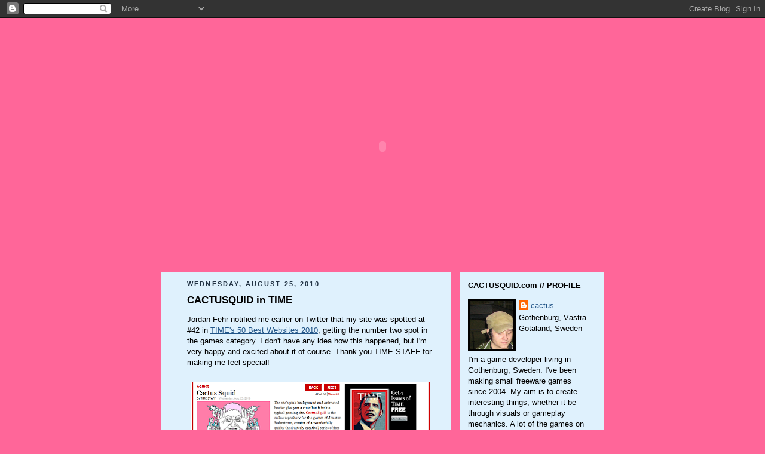

--- FILE ---
content_type: text/html; charset=UTF-8
request_url: https://cactusquid.blogspot.com/2010/08/cactusquid-in-times.html?showComment=1282768524478
body_size: 28339
content:
<!DOCTYPE html>
<html dir='ltr' xmlns='http://www.w3.org/1999/xhtml' xmlns:b='http://www.google.com/2005/gml/b' xmlns:data='http://www.google.com/2005/gml/data' xmlns:expr='http://www.google.com/2005/gml/expr'>
<head>
<link href='https://www.blogger.com/static/v1/widgets/2944754296-widget_css_bundle.css' rel='stylesheet' type='text/css'/>
<meta content='text/html; charset=UTF-8' http-equiv='Content-Type'/>
<meta content='blogger' name='generator'/>
<link href='https://cactusquid.blogspot.com/favicon.ico' rel='icon' type='image/x-icon'/>
<link href='http://cactusquid.blogspot.com/2010/08/cactusquid-in-times.html' rel='canonical'/>
<link rel="alternate" type="application/atom+xml" title="CACTUSQUID.com // GAME DESIGN by JONATAN SÖDERSTRÖM - Atom" href="https://cactusquid.blogspot.com/feeds/posts/default" />
<link rel="alternate" type="application/rss+xml" title="CACTUSQUID.com // GAME DESIGN by JONATAN SÖDERSTRÖM - RSS" href="https://cactusquid.blogspot.com/feeds/posts/default?alt=rss" />
<link rel="service.post" type="application/atom+xml" title="CACTUSQUID.com // GAME DESIGN by JONATAN SÖDERSTRÖM - Atom" href="https://www.blogger.com/feeds/1322156221432653560/posts/default" />

<link rel="alternate" type="application/atom+xml" title="CACTUSQUID.com // GAME DESIGN by JONATAN SÖDERSTRÖM - Atom" href="https://cactusquid.blogspot.com/feeds/7174543636921226489/comments/default" />
<!--Can't find substitution for tag [blog.ieCssRetrofitLinks]-->
<link href='https://blogger.googleusercontent.com/img/b/R29vZ2xl/AVvXsEjt2OzboUfnIRix9zyHxTW12jJSYd4ZeMRokiVOcKx0hg8ZGLJw6Xo_0hWhTXKhe5cBlZLjVnN3qT-9XU8AiaPeE58HRKwGXBCAVROMAocGAFN6hBlLD14aHrIEVg5NqNzvap3vLzNLMo8/s400/timesmagazine.png' rel='image_src'/>
<meta content='http://cactusquid.blogspot.com/2010/08/cactusquid-in-times.html' property='og:url'/>
<meta content='CACTUSQUID in TIME' property='og:title'/>
<meta content='Jordan Fehr notified me earlier on Twitter that my site was spotted at #42 in TIME&#39;s 50 Best Websites 2010 , getting the number two spot in ...' property='og:description'/>
<meta content='https://blogger.googleusercontent.com/img/b/R29vZ2xl/AVvXsEjt2OzboUfnIRix9zyHxTW12jJSYd4ZeMRokiVOcKx0hg8ZGLJw6Xo_0hWhTXKhe5cBlZLjVnN3qT-9XU8AiaPeE58HRKwGXBCAVROMAocGAFN6hBlLD14aHrIEVg5NqNzvap3vLzNLMo8/w1200-h630-p-k-no-nu/timesmagazine.png' property='og:image'/>
<title>CACTUSQUID.com // GAME DESIGN by JONATAN SÖDERSTRÖM: CACTUSQUID in TIME</title>
<style id='page-skin-1' type='text/css'><!--
/*
-----------------------------------------------
Blogger Template Style
Name:     Rounders
Designer: Douglas Bowman
URL:      www.stopdesign.com
Date:     27 Feb 2004
Updated by: Blogger Team
----------------------------------------------- */
/* Variable definitions
====================
<Variable name="mainBgColor" description="Main Background Color"
type="color" default="#fff">
<Variable name="mainTextColor" description="Text Color" type="color"
default="#333">
<Variable name="postTitleColor" description="Post Title Color" type="color"
default="#333">
<Variable name="dateHeaderColor" description="Date Header Color"
type="color" default="#357">
<Variable name="borderColor" description="Post Border Color" type="color"
default="#bbb">
<Variable name="mainLinkColor" description="Link Color" type="color"
default="#258">
<Variable name="mainVisitedLinkColor" description="Visited Link Color"
type="color" default="#666">
<Variable name="titleBgColor" description="Page Header Background Color"
type="color" default="#456">
<Variable name="titleTextColor" description="Blog Title Color"
type="color" default="#fff">
<Variable name="topSidebarHeaderColor"
description="Top Sidebar Title Color"
type="color" default="#234">
<Variable name="topSidebarBgColor"
description="Top Sidebar Background Color"
type="color" default="#cdc">
<Variable name="topSidebarTextColor" description="Top Sidebar Text Color"
type="color" default="#345">
<Variable name="topSidebarLinkColor" description="Top Sidebar Link Color"
type="color" default="#258">
<Variable name="topSidebarVisitedLinkColor"
description="Top Sidebar Visited Link Color"
type="color" default="#258">
<Variable name="bodyFont" description="Text Font" type="font"
default="normal normal 100% 'Trebuchet MS',Verdana,Arial,Sans-serif">
<Variable name="pageTitleFont" description="Blog Title Font" type="font"
default="normal bold 200% 'Trebuchet MS',Verdana,Arial,Sans-serif">
<Variable name="descriptionFont" description="Blog Description Font" type="font"
default="normal normal 100% 'Trebuchet MS',Verdana,Arial,Sans-serif">
<Variable name="headerFont" description="Sidebar Title Font" type="font"
default="normal bold 100% 'Trebuchet MS',Verdana,Arial,Sans-serif">
<Variable name="postTitleFont" description="Post Title Font" type="font"
default="normal bold 135% 'Trebuchet MS',Verdana,Arial,Sans-serif">
<Variable name="startSide" description="Start side in blog language"
type="automatic" default="left">
<Variable name="endSide" description="End side in blog language"
type="automatic" default="right">
*/
body {
background:#FF6699;
margin:0;
text-align:center;
line-height: 1.5em;
font:x-small Trebuchet MS, Verdana, Arial, Sans-serif;
color:#000000;
font-size/* */:/**/small;
font-size: /**/small;
}
/* Page Structure
----------------------------------------------- */
/* The images which help create rounded corners depend on the
following widths and measurements. If you want to change
these measurements, the images will also need to change.
*/
#outer-wrapper {
width:740px;
margin:0 auto;
text-align:left;
font: normal normal 100% 'Trebuchet MS',Verdana,Arial,Sans-serif;
}
#main-wrap1 {
width:485px;
float:left;
background:#dff1fd;
margin:15px 0 0;
padding:0 0 10px;
color:#000000;
font-size:97%;
line-height:1.5em;
word-wrap: break-word; /* fix for long text breaking sidebar float in IE */
overflow: hidden;     /* fix for long non-text content breaking IE sidebar float */
}
#main-wrap2 {
float:left;
width:100%;
padding:10px 0 0;
}
#main {
padding:0;
width:485px;
}
#sidebar-wrap {
width:240px;
float:right;
margin:15px 0 0;
font-size:97%;
line-height:1.5em;
word-wrap: break-word; /* fix for long text breaking sidebar float in IE */
overflow: hidden;     /* fix for long non-text content breaking IE sidebar float */
}
/* ----- FLASH HEADER ----- */
#subheader-wrapper {
margin: 0px 0px 0px 0px;
padding: 0px 0px 0px 0px;
min-width: 740px;
max-width: 740px;
min-height: 390px;
max-height: 390px;
}
.main .widget {
margin-top: 4px;
width: 468px;
padding: 0 13px;
}
.main .Blog {
margin: 0;
padding: 0;
width: 484px;
}
/* Links
----------------------------------------------- */
a:link {
color: #225588;
}
a:visited {
color: #334455;
}
a:hover {
color: #334455;
}
a img {
border-width:0;
}
/* Blog Header
----------------------------------------------- */
#header-wrapper {
background:#FF6699;
width:600px;
margin:0 auto 10px;
}
#header {
margin:0px;
}
#header h1 {
margin:0;
padding:10px 30px 5px;
line-height:1.2em;
font: normal bold 200% 'Trebuchet MS',Verdana,Arial,Sans-serif;
}
#header a,
#header a:visited {
text-decoration:none;
color: #ffffff;
}
#header .description {
margin:0;
padding:5px 30px 10px;
line-height:1.5em;
font: normal normal 100% 'Trebuchet MS',Verdana,Arial,Sans-serif;
}
/* Posts
----------------------------------------------- */
h2.date-header {
margin-top:0;
margin-right:28px;
margin-bottom:0;
margin-left:43px;
font-size:85%;
line-height:2em;
text-transform:uppercase;
letter-spacing:.2em;
color:#223344;
}
.post {
margin:.3em 0 25px;
padding:0 13px;
border:1px dotted #dff1fd;
border-width:1px 0;
}
.post h3 {
margin:0;
line-height:1.5em;
display:block;
border:1px dotted #dff1fd;
border-width:0 1px 1px;
padding-top:2px;
padding-right:14px;
padding-bottom:2px;
padding-left:29px;
color: #000000;
font: normal bold 135% 'Trebuchet MS',Verdana,Arial,Sans-serif;
}
.post h3 a, .post h3 a:visited {
text-decoration:none;
color: #000000;
}
a.title-link:hover {
background-color: #dff1fd;
color: #000000;
}
.post-body {
border:1px dotted #dff1fd;
border-width:0 1px 1px;
border-bottom-color:#dff1fd;
padding-top:10px;
padding-right:14px;
padding-bottom:1px;
padding-left:29px;
}
html>body .post-body {
border-bottom-width:0;
}
.post-body {
margin:0 0 .75em;
}
.post-body blockquote {
line-height:1.3em;
}
.post-footer {
background: #ded;
margin:0;
padding-top:2px;
padding-right:14px;
padding-bottom:2px;
padding-left:29px;
border:1px dotted #dff1fd;
border-width:1px;
font-size:100%;
line-height:1.5em;
color: #666;
}
/*
The first line of the post footer might only have floated text, so we need to give it a height.
The height comes from the post-footer line-height
*/
.post-footer-line-1 {
min-height:1.5em;
_height:1.5em;
}
.post-footer p {
margin: 0;
}
html>body .post-footer {
border-bottom-color:transparent;
}
.uncustomized-post-template .post-footer {
text-align: right;
}
.uncustomized-post-template .post-author,
.uncustomized-post-template .post-timestamp {
display: block;
float: left;
text-align:left;
margin-right: 4px;
}
.post-footer a {
color: #258;
}
.post-footer a:hover {
color: #666;
}
a.comment-link {
/* IE5.0/Win doesn't apply padding to inline elements,
so we hide these two declarations from it */
background/* */:/**/url("//www.blogblog.com/rounders/icon_comment_left.gif") no-repeat left 45%;
padding-left:14px;
}
html>body a.comment-link {
/* Respecified, for IE5/Mac's benefit */
background:url("//www.blogblog.com/rounders/icon_comment_left.gif") no-repeat left 45%;
padding-left:14px;
}
.post img {
margin-top:0;
margin-right:0;
margin-bottom:5px;
margin-left:0;
padding:4px;
border:1px solid #dff1fd;
}
blockquote {
margin:.75em 0;
border:1px dotted #dff1fd;
border-width:1px 0;
padding:5px 15px;
color: #223344;
}
.post blockquote p {
margin:.5em 0;
}
#blog-pager-newer-link {
float: left;
margin-left: 13px;
}
#blog-pager-older-link {
float: right;
margin-right: 13px;
}
#blog-pager {
text-align: center;
}
.feed-links {
clear: both;
line-height: 2.5em;
margin-left: 13px;
}
/* Comments
----------------------------------------------- */
#comments {
margin:-25px 13px 0;
border:1px dotted #dff1fd;
border-width:0 1px 1px;
padding-top:20px;
padding-right:0;
padding-bottom:15px;
padding-left:0;
}
#comments h4 {
margin:0 0 10px;
padding-top:0;
padding-right:14px;
padding-bottom:2px;
padding-left:29px;
border-bottom:1px dotted #dff1fd;
font-size:120%;
line-height:1.4em;
color:#000000;
}
#comments-block {
margin-top:0;
margin-right:15px;
margin-bottom:0;
margin-left:9px;
}
.comment-author {
background:url("//www.blogblog.com/rounders/icon_comment_left.gif") no-repeat 2px .3em;
margin:.5em 0;
padding-top:0;
padding-right:0;
padding-bottom:0;
padding-left:20px;
font-weight:bold;
}
.comment-body {
margin:0 0 1.25em;
padding-top:0;
padding-right:0;
padding-bottom:0;
padding-left:20px;
}
.comment-body p {
margin:0 0 .5em;
}
.comment-footer {
margin:0 0 .5em;
padding-top:0;
padding-right:0;
padding-bottom:.75em;
padding-left:20px;
}
.comment-footer a:link {
color: #333;
}
.deleted-comment {
font-style:italic;
color:gray;
}
.comment-form {
padding-left:20px;
padding-right:5px;
}
#comments .comment-form h4 {
padding-left:0px;
}
/* Profile
----------------------------------------------- */
.profile-img {
float: left;
margin-top: 5px;
margin-right: 5px;
margin-bottom: 5px;
margin-left: 0;
border: 4px solid #000000;
}
.profile-datablock {
margin-top:0;
margin-right:15px;
margin-bottom:.5em;
margin-left:0;
padding-top:8px;
}
.profile-link {
padding-left:15px;
font-weight:bold;
}
.profile-textblock {
clear: both;
margin: 0;
}
.sidebar .clear, .main .widget .clear {
clear: both;
}
#sidebartop-wrap {
background:#dff1fd;
margin:0px 0px 15px;
padding:0px 0px 10px;
color:#000000;
}
#sidebartop-wrap2 {
padding: 10px 0 0;
margin:0;
border-width:0;
}
#sidebartop h2 {
line-height:1.5em;
color:#000000;
border-bottom: 1px dotted #000000;
margin-bottom: 0.5em;
font: normal bold 100% 'Trebuchet MS',Verdana,Arial,Sans-serif;
}
#sidebartop a {
color: #225588;
}
#sidebartop a:hover {
color: #225588;
}
#sidebartop a:visited {
color: #225588;
}
/* Sidebar Boxes
----------------------------------------------- */
.sidebar .widget {
margin:.5em 13px 1.25em;
padding:0 0px;
}
.widget-content {
margin-top: 0.5em;
}
#sidebarbottom-wrap1 {
background:#dff1fd;
margin:0 0 15px;
padding:10px 0 0;
color: #000000;
}
#sidebarbottom-wrap2 {
padding:0 0 8px;
}
.sidebar h2 {
margin:0;
padding:0 0 .2em;
line-height:1.5em;
font:normal bold 100% 'Trebuchet MS',Verdana,Arial,Sans-serif;
}
.sidebar ul {
list-style:none;
margin:0 0 1.25em;
padding:0;
}
.sidebar ul li {
background:url("//www2.blogblog.com/rounders/icon_arrow_sm.gif") no-repeat 2px .25em;
margin:0;
padding-top:0;
padding-right:0;
padding-bottom:3px;
padding-left:16px;
margin-bottom:3px;
border-bottom:1px dotted #dff1fd;
line-height:1.4em;
}
.sidebar p {
margin:0 0 .6em;
}
#sidebar h2 {
color: #000000;
border-bottom: 1px dotted #000000;
}
/* Footer
----------------------------------------------- */
#footer-wrap1 {
clear:both;
margin:0 0 10px;
padding:15px 0 0;
}
#footer-wrap2 {
background:#FF6699;
color:#ffffff;
}
#footer {
background:;
padding:8px 15px;
}
#footer hr {display:none;}
#footer p {margin:0;}
#footer a {color:#ffffff;}
#footer .widget-content {
margin:0;
}
/** Page structure tweaks for layout editor wireframe */
body#layout #main-wrap1,
body#layout #sidebar-wrap,
body#layout #header-wrapper {
margin-top: 0;
}
body#layout #header, body#layout #header-wrapper,
body#layout #outer-wrapper {
margin-left:0,
margin-right: 0;
padding: 0;
}
body#layout #outer-wrapper {
width: 730px;
}
body#layout #footer-wrap1 {
padding-top: 0;
}

--></style>
<link href='https://www.blogger.com/dyn-css/authorization.css?targetBlogID=1322156221432653560&amp;zx=7410db63-81f0-464e-bfeb-fa0d889ecdc7' media='none' onload='if(media!=&#39;all&#39;)media=&#39;all&#39;' rel='stylesheet'/><noscript><link href='https://www.blogger.com/dyn-css/authorization.css?targetBlogID=1322156221432653560&amp;zx=7410db63-81f0-464e-bfeb-fa0d889ecdc7' rel='stylesheet'/></noscript>
<meta name='google-adsense-platform-account' content='ca-host-pub-1556223355139109'/>
<meta name='google-adsense-platform-domain' content='blogspot.com'/>

</head>
<body>
<div class='navbar section' id='navbar'><div class='widget Navbar' data-version='1' id='Navbar1'><script type="text/javascript">
    function setAttributeOnload(object, attribute, val) {
      if(window.addEventListener) {
        window.addEventListener('load',
          function(){ object[attribute] = val; }, false);
      } else {
        window.attachEvent('onload', function(){ object[attribute] = val; });
      }
    }
  </script>
<div id="navbar-iframe-container"></div>
<script type="text/javascript" src="https://apis.google.com/js/platform.js"></script>
<script type="text/javascript">
      gapi.load("gapi.iframes:gapi.iframes.style.bubble", function() {
        if (gapi.iframes && gapi.iframes.getContext) {
          gapi.iframes.getContext().openChild({
              url: 'https://www.blogger.com/navbar/1322156221432653560?po\x3d7174543636921226489\x26origin\x3dhttps://cactusquid.blogspot.com',
              where: document.getElementById("navbar-iframe-container"),
              id: "navbar-iframe"
          });
        }
      });
    </script><script type="text/javascript">
(function() {
var script = document.createElement('script');
script.type = 'text/javascript';
script.src = '//pagead2.googlesyndication.com/pagead/js/google_top_exp.js';
var head = document.getElementsByTagName('head')[0];
if (head) {
head.appendChild(script);
}})();
</script>
</div></div>
<div id='outer-wrapper'>
<div id='header-wrapper'>
<div class='header section' id='header'><div class='widget Header' data-version='1' id='Header1'>
<div id='header-inner'>
<a href='https://cactusquid.blogspot.com/' style='display: block'>
<img alt='CACTUSQUID.com // GAME DESIGN by JONATAN SÖDERSTRÖM' height='10px; ' id='Header1_headerimg' src='https://blogger.googleusercontent.com/img/b/R29vZ2xl/AVvXsEhwva4s9VdAAXzYZNlTtG5TrI7YXR-IVa6XBay1GTo02ZzvZ-2-G8s4aPqZcdVP9OEn50qMiQQLFW7sSe3TTzUMd1RXnm8KrItNK8wxJgrbVKiSJnFdpOyNbW7V66nnL_T_8_1QQBY_B8Y/s1600-r/spacer.gif' style='display: block' width='10px; '/>
</a>
</div>
</div></div>
</div>
<div id='subheader-wrapper'>
<div class='subheader section' id='subheader'><div class='widget HTML' data-version='1' id='HTML1'>
<div class='widget-content'>
<center>
<object width="550" height="390">
<param value="MYFLASH.swf" name="movie"/>
<embed width="550" src="//cactusquid.com/newblog.swf" height="390">
</embed>
</object></center>
</div>
<div class='clear'></div>
</div></div>
</div>
<div id='crosscol-wrapper' style='text-align:center'>
<div class='crosscol no-items section' id='crosscol'></div>
</div>
<div id='main-wrap1'><div id='main-wrap2'>
<div class='main section' id='main'><div class='widget Blog' data-version='1' id='Blog1'>
<div class='blog-posts hfeed'>

          <div class="date-outer">
        
<h2 class='date-header'><span>Wednesday, August 25, 2010</span></h2>

          <div class="date-posts">
        
<div class='post-outer'>
<div class='post hentry uncustomized-post-template' itemprop='blogPost' itemscope='itemscope' itemtype='http://schema.org/BlogPosting'>
<meta content='https://blogger.googleusercontent.com/img/b/R29vZ2xl/AVvXsEjt2OzboUfnIRix9zyHxTW12jJSYd4ZeMRokiVOcKx0hg8ZGLJw6Xo_0hWhTXKhe5cBlZLjVnN3qT-9XU8AiaPeE58HRKwGXBCAVROMAocGAFN6hBlLD14aHrIEVg5NqNzvap3vLzNLMo8/s400/timesmagazine.png' itemprop='image_url'/>
<meta content='1322156221432653560' itemprop='blogId'/>
<meta content='7174543636921226489' itemprop='postId'/>
<a name='7174543636921226489'></a>
<h3 class='post-title entry-title' itemprop='name'>
CACTUSQUID in TIME
</h3>
<div class='post-header'>
<div class='post-header-line-1'></div>
</div>
<div class='post-body entry-content' id='post-body-7174543636921226489' itemprop='description articleBody'>
Jordan Fehr notified me earlier on Twitter that my site was spotted at #42 in <a href="http://www.time.com/time/specials/packages/article/0,28804,2012721_2012922_2012918,00.html">TIME's 50 Best Websites 2010</a>, getting the number two spot in the games category. I don't have any idea how this happened, but I'm very happy and excited about it of course. Thank you TIME STAFF for making me feel special!<br /><br /><a href="https://blogger.googleusercontent.com/img/b/R29vZ2xl/AVvXsEjt2OzboUfnIRix9zyHxTW12jJSYd4ZeMRokiVOcKx0hg8ZGLJw6Xo_0hWhTXKhe5cBlZLjVnN3qT-9XU8AiaPeE58HRKwGXBCAVROMAocGAFN6hBlLD14aHrIEVg5NqNzvap3vLzNLMo8/s1600/timesmagazine.png" onblur="try {parent.deselectBloggerImageGracefully();} catch(e) {}"><img alt="" border="0" id="BLOGGER_PHOTO_ID_5509412901193727602" src="https://blogger.googleusercontent.com/img/b/R29vZ2xl/AVvXsEjt2OzboUfnIRix9zyHxTW12jJSYd4ZeMRokiVOcKx0hg8ZGLJw6Xo_0hWhTXKhe5cBlZLjVnN3qT-9XU8AiaPeE58HRKwGXBCAVROMAocGAFN6hBlLD14aHrIEVg5NqNzvap3vLzNLMo8/s400/timesmagazine.png" style="display:block; margin:0px auto 10px; text-align:center;cursor:pointer; cursor:hand;width: 400px; height: 226px;" /></a><br />Speaking of this, maybe it's about time I update the game's page and clean it up a bit.
<div style='clear: both;'></div>
</div>
<div class='post-footer'>
<div class='post-footer-line post-footer-line-1'>
<span class='post-author vcard'>
Posted by
<span class='fn' itemprop='author' itemscope='itemscope' itemtype='http://schema.org/Person'>
<meta content='https://www.blogger.com/profile/17493091184538774704' itemprop='url'/>
<a class='g-profile' href='https://www.blogger.com/profile/17493091184538774704' rel='author' title='author profile'>
<span itemprop='name'>cactus</span>
</a>
</span>
</span>
<span class='post-timestamp'>
at
<meta content='http://cactusquid.blogspot.com/2010/08/cactusquid-in-times.html' itemprop='url'/>
<a class='timestamp-link' href='https://cactusquid.blogspot.com/2010/08/cactusquid-in-times.html' rel='bookmark' title='permanent link'><abbr class='published' itemprop='datePublished' title='2010-08-25T20:07:00+02:00'>8:07&#8239;PM</abbr></a>
</span>
<span class='post-comment-link'>
</span>
<span class='post-icons'>
<span class='item-control blog-admin pid-868957632'>
<a href='https://www.blogger.com/post-edit.g?blogID=1322156221432653560&postID=7174543636921226489&from=pencil' title='Edit Post'>
<img alt='' class='icon-action' height='18' src='https://resources.blogblog.com/img/icon18_edit_allbkg.gif' width='18'/>
</a>
</span>
</span>
<div class='post-share-buttons goog-inline-block'>
</div>
</div>
<div class='post-footer-line post-footer-line-2'>
<span class='post-labels'>
Labels:
<a href='https://cactusquid.blogspot.com/search/label/publicity' rel='tag'>publicity</a>
</span>
</div>
<div class='post-footer-line post-footer-line-3'>
<span class='post-location'>
</span>
</div>
</div>
</div>
<div class='comments' id='comments'>
<a name='comments'></a>
<h4>54 comments:</h4>
<div id='Blog1_comments-block-wrapper'>
<dl class='avatar-comment-indent' id='comments-block'>
<dt class='comment-author ' id='c7098801510162403393'>
<a name='c7098801510162403393'></a>
<div class="avatar-image-container avatar-stock"><span dir="ltr"><img src="//resources.blogblog.com/img/blank.gif" width="35" height="35" alt="" title="Anonymous">

</span></div>
Anonymous
said...
</dt>
<dd class='comment-body' id='Blog1_cmt-7098801510162403393'>
<p>
Sorry cactus, but now that you&#39;re mainstream, I can&#39;t in good conscience follow your work anymore.  It&#39;s been a fun few years.
</p>
</dd>
<dd class='comment-footer'>
<span class='comment-timestamp'>
<a href='https://cactusquid.blogspot.com/2010/08/cactusquid-in-times.html?showComment=1282768524478#c7098801510162403393' title='comment permalink'>
August 25, 2010 at 10:35&#8239;PM
</a>
<span class='item-control blog-admin pid-172688511'>
<a class='comment-delete' href='https://www.blogger.com/comment/delete/1322156221432653560/7098801510162403393' title='Delete Comment'>
<img src='https://resources.blogblog.com/img/icon_delete13.gif'/>
</a>
</span>
</span>
</dd>
<dt class='comment-author blog-author' id='c8836220399928327836'>
<a name='c8836220399928327836'></a>
<div class="avatar-image-container vcard"><span dir="ltr"><a href="https://www.blogger.com/profile/17493091184538774704" target="" rel="nofollow" onclick="" class="avatar-hovercard" id="av-8836220399928327836-17493091184538774704"><img src="https://resources.blogblog.com/img/blank.gif" width="35" height="35" class="delayLoad" style="display: none;" longdesc="//blogger.googleusercontent.com/img/b/R29vZ2xl/AVvXsEglZQDhN8plM_6DwhL_V0AyF8bT8_fH0iY-ps8O5Ehhlk5mdx0TpS0gNdOUQ-DamixyHfFCOkgJuYum-y1gbznZwZXVb3QCSPoRrgfuE_eN7zgGgbNGu-kK1jI7MZ4vFQ/s45-c/mephoto.png" alt="" title="cactus">

<noscript><img src="//blogger.googleusercontent.com/img/b/R29vZ2xl/AVvXsEglZQDhN8plM_6DwhL_V0AyF8bT8_fH0iY-ps8O5Ehhlk5mdx0TpS0gNdOUQ-DamixyHfFCOkgJuYum-y1gbznZwZXVb3QCSPoRrgfuE_eN7zgGgbNGu-kK1jI7MZ4vFQ/s45-c/mephoto.png" width="35" height="35" class="photo" alt=""></noscript></a></span></div>
<a href='https://www.blogger.com/profile/17493091184538774704' rel='nofollow'>cactus</a>
said...
</dt>
<dd class='comment-body' id='Blog1_cmt-8836220399928327836'>
<p>
One day maybe :)
</p>
</dd>
<dd class='comment-footer'>
<span class='comment-timestamp'>
<a href='https://cactusquid.blogspot.com/2010/08/cactusquid-in-times.html?showComment=1282769984641#c8836220399928327836' title='comment permalink'>
August 25, 2010 at 10:59&#8239;PM
</a>
<span class='item-control blog-admin pid-868957632'>
<a class='comment-delete' href='https://www.blogger.com/comment/delete/1322156221432653560/8836220399928327836' title='Delete Comment'>
<img src='https://resources.blogblog.com/img/icon_delete13.gif'/>
</a>
</span>
</span>
</dd>
<dt class='comment-author ' id='c3296304299046262625'>
<a name='c3296304299046262625'></a>
<div class="avatar-image-container vcard"><span dir="ltr"><a href="https://www.blogger.com/profile/10724236195323204029" target="" rel="nofollow" onclick="" class="avatar-hovercard" id="av-3296304299046262625-10724236195323204029"><img src="https://resources.blogblog.com/img/blank.gif" width="35" height="35" class="delayLoad" style="display: none;" longdesc="//1.bp.blogspot.com/-nCVpsM5gsjs/Ua_uNeASivI/AAAAAAAAA2E/3lnq9Xyl4Ko/s35/charmander_wpevol%25252B-%25252BCopy.jpg" alt="" title="Sophie">

<noscript><img src="//1.bp.blogspot.com/-nCVpsM5gsjs/Ua_uNeASivI/AAAAAAAAA2E/3lnq9Xyl4Ko/s35/charmander_wpevol%25252B-%25252BCopy.jpg" width="35" height="35" class="photo" alt=""></noscript></a></span></div>
<a href='https://www.blogger.com/profile/10724236195323204029' rel='nofollow'>Sophie</a>
said...
</dt>
<dd class='comment-body' id='Blog1_cmt-3296304299046262625'>
<p>
We like you a lot, Cactus! continue onwards, good sir :D
</p>
</dd>
<dd class='comment-footer'>
<span class='comment-timestamp'>
<a href='https://cactusquid.blogspot.com/2010/08/cactusquid-in-times.html?showComment=1282776124466#c3296304299046262625' title='comment permalink'>
August 26, 2010 at 12:42&#8239;AM
</a>
<span class='item-control blog-admin pid-2070157004'>
<a class='comment-delete' href='https://www.blogger.com/comment/delete/1322156221432653560/3296304299046262625' title='Delete Comment'>
<img src='https://resources.blogblog.com/img/icon_delete13.gif'/>
</a>
</span>
</span>
</dd>
<dt class='comment-author ' id='c9217715236706872143'>
<a name='c9217715236706872143'></a>
<div class="avatar-image-container avatar-stock"><span dir="ltr"><a href="http://AnimationIdeas.com" target="" rel="nofollow" onclick=""><img src="//resources.blogblog.com/img/blank.gif" width="35" height="35" alt="" title="Phil Willis">

</a></span></div>
<a href='http://AnimationIdeas.com' rel='nofollow'>Phil Willis</a>
said...
</dt>
<dd class='comment-body' id='Blog1_cmt-9217715236706872143'>
<p>
Congrats - well deserved.<br /><br />Does that mean that now you&#39;ve hit the mainstream, you&#39;re no longer &quot;indie&quot;? ;)<br /><br />Keep up the awesomeness.<br />--Phil
</p>
</dd>
<dd class='comment-footer'>
<span class='comment-timestamp'>
<a href='https://cactusquid.blogspot.com/2010/08/cactusquid-in-times.html?showComment=1282779959390#c9217715236706872143' title='comment permalink'>
August 26, 2010 at 1:45&#8239;AM
</a>
<span class='item-control blog-admin pid-172688511'>
<a class='comment-delete' href='https://www.blogger.com/comment/delete/1322156221432653560/9217715236706872143' title='Delete Comment'>
<img src='https://resources.blogblog.com/img/icon_delete13.gif'/>
</a>
</span>
</span>
</dd>
<dt class='comment-author ' id='c6126212360094304805'>
<a name='c6126212360094304805'></a>
<div class="avatar-image-container avatar-stock"><span dir="ltr"><img src="//resources.blogblog.com/img/blank.gif" width="35" height="35" alt="" title="Kian">

</span></div>
Kian
said...
</dt>
<dd class='comment-body' id='Blog1_cmt-6126212360094304805'>
<p>
Wow, that&#39;s really cool! Congrats! :D
</p>
</dd>
<dd class='comment-footer'>
<span class='comment-timestamp'>
<a href='https://cactusquid.blogspot.com/2010/08/cactusquid-in-times.html?showComment=1282816893125#c6126212360094304805' title='comment permalink'>
August 26, 2010 at 12:01&#8239;PM
</a>
<span class='item-control blog-admin pid-172688511'>
<a class='comment-delete' href='https://www.blogger.com/comment/delete/1322156221432653560/6126212360094304805' title='Delete Comment'>
<img src='https://resources.blogblog.com/img/icon_delete13.gif'/>
</a>
</span>
</span>
</dd>
<dt class='comment-author ' id='c3464369156978105116'>
<a name='c3464369156978105116'></a>
<div class="avatar-image-container avatar-stock"><span dir="ltr"><img src="//resources.blogblog.com/img/blank.gif" width="35" height="35" alt="" title="Tom">

</span></div>
Tom
said...
</dt>
<dd class='comment-body' id='Blog1_cmt-3464369156978105116'>
<p>
Congratulations, cactus!<br /><b>Very well deserved</b>.
</p>
</dd>
<dd class='comment-footer'>
<span class='comment-timestamp'>
<a href='https://cactusquid.blogspot.com/2010/08/cactusquid-in-times.html?showComment=1282832764436#c3464369156978105116' title='comment permalink'>
August 26, 2010 at 4:26&#8239;PM
</a>
<span class='item-control blog-admin pid-172688511'>
<a class='comment-delete' href='https://www.blogger.com/comment/delete/1322156221432653560/3464369156978105116' title='Delete Comment'>
<img src='https://resources.blogblog.com/img/icon_delete13.gif'/>
</a>
</span>
</span>
</dd>
<dt class='comment-author ' id='c7090050283489686753'>
<a name='c7090050283489686753'></a>
<div class="avatar-image-container vcard"><span dir="ltr"><a href="https://www.blogger.com/profile/08227036240398399531" target="" rel="nofollow" onclick="" class="avatar-hovercard" id="av-7090050283489686753-08227036240398399531"><img src="https://resources.blogblog.com/img/blank.gif" width="35" height="35" class="delayLoad" style="display: none;" longdesc="//blogger.googleusercontent.com/img/b/R29vZ2xl/AVvXsEit6fUXFyzZhDu_kW4WvHg8WQd1sa6LjZaS3CdbbjF6utBdO3RphEodVOR6Vq-QgOE4fjWo0QyWRDhwC6pG834P3fmw3cbQLjUH69FJXTkMOuT7CGt7LGFYmu4m0KUtVA/s45-c/DoubleFish.png" alt="" title="ThatSnail">

<noscript><img src="//blogger.googleusercontent.com/img/b/R29vZ2xl/AVvXsEit6fUXFyzZhDu_kW4WvHg8WQd1sa6LjZaS3CdbbjF6utBdO3RphEodVOR6Vq-QgOE4fjWo0QyWRDhwC6pG834P3fmw3cbQLjUH69FJXTkMOuT7CGt7LGFYmu4m0KUtVA/s45-c/DoubleFish.png" width="35" height="35" class="photo" alt=""></noscript></a></span></div>
<a href='https://www.blogger.com/profile/08227036240398399531' rel='nofollow'>ThatSnail</a>
said...
</dt>
<dd class='comment-body' id='Blog1_cmt-7090050283489686753'>
<p>
Congrats, congrats, congrats.<br />(Please don&#39;t go mainstream.)
</p>
</dd>
<dd class='comment-footer'>
<span class='comment-timestamp'>
<a href='https://cactusquid.blogspot.com/2010/08/cactusquid-in-times.html?showComment=1282872742419#c7090050283489686753' title='comment permalink'>
August 27, 2010 at 3:32&#8239;AM
</a>
<span class='item-control blog-admin pid-689784556'>
<a class='comment-delete' href='https://www.blogger.com/comment/delete/1322156221432653560/7090050283489686753' title='Delete Comment'>
<img src='https://resources.blogblog.com/img/icon_delete13.gif'/>
</a>
</span>
</span>
</dd>
<dt class='comment-author ' id='c8042172439715110238'>
<a name='c8042172439715110238'></a>
<div class="avatar-image-container vcard"><span dir="ltr"><a href="https://www.blogger.com/profile/04742862580461848046" target="" rel="nofollow" onclick="" class="avatar-hovercard" id="av-8042172439715110238-04742862580461848046"><img src="https://resources.blogblog.com/img/blank.gif" width="35" height="35" class="delayLoad" style="display: none;" longdesc="//1.bp.blogspot.com/_HL33ucpNFLw/S0bzxYyj5uI/AAAAAAAAAFM/SZDDafsy3HA/S45-s35/tu%2Bputa%2Bmadre.jpg" alt="" title="Malatrova">

<noscript><img src="//1.bp.blogspot.com/_HL33ucpNFLw/S0bzxYyj5uI/AAAAAAAAAFM/SZDDafsy3HA/S45-s35/tu%2Bputa%2Bmadre.jpg" width="35" height="35" class="photo" alt=""></noscript></a></span></div>
<a href='https://www.blogger.com/profile/04742862580461848046' rel='nofollow'>Malatrova</a>
said...
</dt>
<dd class='comment-body' id='Blog1_cmt-8042172439715110238'>
<p>
felicidades desde mexico , you are going mainstream its matter of time
</p>
</dd>
<dd class='comment-footer'>
<span class='comment-timestamp'>
<a href='https://cactusquid.blogspot.com/2010/08/cactusquid-in-times.html?showComment=1282954575560#c8042172439715110238' title='comment permalink'>
August 28, 2010 at 2:16&#8239;AM
</a>
<span class='item-control blog-admin pid-1210002292'>
<a class='comment-delete' href='https://www.blogger.com/comment/delete/1322156221432653560/8042172439715110238' title='Delete Comment'>
<img src='https://resources.blogblog.com/img/icon_delete13.gif'/>
</a>
</span>
</span>
</dd>
<dt class='comment-author ' id='c9116734537301923025'>
<a name='c9116734537301923025'></a>
<div class="avatar-image-container vcard"><span dir="ltr"><a href="https://www.blogger.com/profile/01897964674701326440" target="" rel="nofollow" onclick="" class="avatar-hovercard" id="av-9116734537301923025-01897964674701326440"><img src="https://resources.blogblog.com/img/blank.gif" width="35" height="35" class="delayLoad" style="display: none;" longdesc="//blogger.googleusercontent.com/img/b/R29vZ2xl/AVvXsEjNCzWW-MBYytGBAMSYbGRO90YtgsYFY7YOM0-jJVG2l6JY55tmEW79DgUMTIuEGp7zZzhLtf8y7AkJw87r3caviJiA0sU1AZNi4bzmv_QsgxHBOTKQtzrM_cTcA-oLTyo/s45-c/*" alt="" title="Feryl">

<noscript><img src="//blogger.googleusercontent.com/img/b/R29vZ2xl/AVvXsEjNCzWW-MBYytGBAMSYbGRO90YtgsYFY7YOM0-jJVG2l6JY55tmEW79DgUMTIuEGp7zZzhLtf8y7AkJw87r3caviJiA0sU1AZNi4bzmv_QsgxHBOTKQtzrM_cTcA-oLTyo/s45-c/*" width="35" height="35" class="photo" alt=""></noscript></a></span></div>
<a href='https://www.blogger.com/profile/01897964674701326440' rel='nofollow'>Feryl</a>
said...
</dt>
<dd class='comment-body' id='Blog1_cmt-9116734537301923025'>
<p>
So, you&#39;re cleaning up the Games page... when will we get a new Mondo game??
</p>
</dd>
<dd class='comment-footer'>
<span class='comment-timestamp'>
<a href='https://cactusquid.blogspot.com/2010/08/cactusquid-in-times.html?showComment=1283092011059#c9116734537301923025' title='comment permalink'>
August 29, 2010 at 4:26&#8239;PM
</a>
<span class='item-control blog-admin pid-869405511'>
<a class='comment-delete' href='https://www.blogger.com/comment/delete/1322156221432653560/9116734537301923025' title='Delete Comment'>
<img src='https://resources.blogblog.com/img/icon_delete13.gif'/>
</a>
</span>
</span>
</dd>
<dt class='comment-author ' id='c7800449406164431587'>
<a name='c7800449406164431587'></a>
<div class="avatar-image-container avatar-stock"><span dir="ltr"><img src="//resources.blogblog.com/img/blank.gif" width="35" height="35" alt="" title="dante">

</span></div>
dante
said...
</dt>
<dd class='comment-body' id='Blog1_cmt-7800449406164431587'>
<p>
who the hell said you are turning mainstream? the anon at first comment? what a douche<br /><br />anyway congrats on that, and hope we can see tunning one day, i&#39;m droling for that game *&#172;*
</p>
</dd>
<dd class='comment-footer'>
<span class='comment-timestamp'>
<a href='https://cactusquid.blogspot.com/2010/08/cactusquid-in-times.html?showComment=1283099222598#c7800449406164431587' title='comment permalink'>
August 29, 2010 at 6:27&#8239;PM
</a>
<span class='item-control blog-admin pid-172688511'>
<a class='comment-delete' href='https://www.blogger.com/comment/delete/1322156221432653560/7800449406164431587' title='Delete Comment'>
<img src='https://resources.blogblog.com/img/icon_delete13.gif'/>
</a>
</span>
</span>
</dd>
<dt class='comment-author blog-author' id='c2276517084608888383'>
<a name='c2276517084608888383'></a>
<div class="avatar-image-container vcard"><span dir="ltr"><a href="https://www.blogger.com/profile/17493091184538774704" target="" rel="nofollow" onclick="" class="avatar-hovercard" id="av-2276517084608888383-17493091184538774704"><img src="https://resources.blogblog.com/img/blank.gif" width="35" height="35" class="delayLoad" style="display: none;" longdesc="//blogger.googleusercontent.com/img/b/R29vZ2xl/AVvXsEglZQDhN8plM_6DwhL_V0AyF8bT8_fH0iY-ps8O5Ehhlk5mdx0TpS0gNdOUQ-DamixyHfFCOkgJuYum-y1gbznZwZXVb3QCSPoRrgfuE_eN7zgGgbNGu-kK1jI7MZ4vFQ/s45-c/mephoto.png" alt="" title="cactus">

<noscript><img src="//blogger.googleusercontent.com/img/b/R29vZ2xl/AVvXsEglZQDhN8plM_6DwhL_V0AyF8bT8_fH0iY-ps8O5Ehhlk5mdx0TpS0gNdOUQ-DamixyHfFCOkgJuYum-y1gbznZwZXVb3QCSPoRrgfuE_eN7zgGgbNGu-kK1jI7MZ4vFQ/s45-c/mephoto.png" width="35" height="35" class="photo" alt=""></noscript></a></span></div>
<a href='https://www.blogger.com/profile/17493091184538774704' rel='nofollow'>cactus</a>
said...
</dt>
<dd class='comment-body' id='Blog1_cmt-2276517084608888383'>
<p>
If I had the chance to go mainstream (as in not being indie) I would. But only if the games I worked on were my own. I would never work on someone else&#39;s game (unless I had a lot to say in how it was made) or make ordinary games.<br /><br />Anyway, that feels far off.<br /><br />I do want to release a new mondo game soon, but I have no idea when I&#39;ll get the inspiration to sit down and finish one.
</p>
</dd>
<dd class='comment-footer'>
<span class='comment-timestamp'>
<a href='https://cactusquid.blogspot.com/2010/08/cactusquid-in-times.html?showComment=1283127749933#c2276517084608888383' title='comment permalink'>
August 30, 2010 at 2:22&#8239;AM
</a>
<span class='item-control blog-admin pid-868957632'>
<a class='comment-delete' href='https://www.blogger.com/comment/delete/1322156221432653560/2276517084608888383' title='Delete Comment'>
<img src='https://resources.blogblog.com/img/icon_delete13.gif'/>
</a>
</span>
</span>
</dd>
<dt class='comment-author ' id='c5824458070612275837'>
<a name='c5824458070612275837'></a>
<div class="avatar-image-container vcard"><span dir="ltr"><a href="https://www.blogger.com/profile/01897964674701326440" target="" rel="nofollow" onclick="" class="avatar-hovercard" id="av-5824458070612275837-01897964674701326440"><img src="https://resources.blogblog.com/img/blank.gif" width="35" height="35" class="delayLoad" style="display: none;" longdesc="//blogger.googleusercontent.com/img/b/R29vZ2xl/AVvXsEjNCzWW-MBYytGBAMSYbGRO90YtgsYFY7YOM0-jJVG2l6JY55tmEW79DgUMTIuEGp7zZzhLtf8y7AkJw87r3caviJiA0sU1AZNi4bzmv_QsgxHBOTKQtzrM_cTcA-oLTyo/s45-c/*" alt="" title="Feryl">

<noscript><img src="//blogger.googleusercontent.com/img/b/R29vZ2xl/AVvXsEjNCzWW-MBYytGBAMSYbGRO90YtgsYFY7YOM0-jJVG2l6JY55tmEW79DgUMTIuEGp7zZzhLtf8y7AkJw87r3caviJiA0sU1AZNi4bzmv_QsgxHBOTKQtzrM_cTcA-oLTyo/s45-c/*" width="35" height="35" class="photo" alt=""></noscript></a></span></div>
<a href='https://www.blogger.com/profile/01897964674701326440' rel='nofollow'>Feryl</a>
said...
</dt>
<dd class='comment-body' id='Blog1_cmt-5824458070612275837'>
<p>
How about playing through Mondo Agency again? Maybe that would put you in the right mood...
</p>
</dd>
<dd class='comment-footer'>
<span class='comment-timestamp'>
<a href='https://cactusquid.blogspot.com/2010/08/cactusquid-in-times.html?showComment=1283201758086#c5824458070612275837' title='comment permalink'>
August 30, 2010 at 10:55&#8239;PM
</a>
<span class='item-control blog-admin pid-869405511'>
<a class='comment-delete' href='https://www.blogger.com/comment/delete/1322156221432653560/5824458070612275837' title='Delete Comment'>
<img src='https://resources.blogblog.com/img/icon_delete13.gif'/>
</a>
</span>
</span>
</dd>
<dt class='comment-author ' id='c6621252328196020801'>
<a name='c6621252328196020801'></a>
<div class="avatar-image-container avatar-stock"><span dir="ltr"><img src="//resources.blogblog.com/img/blank.gif" width="35" height="35" alt="" title="Anonymous">

</span></div>
Anonymous
said...
</dt>
<dd class='comment-body' id='Blog1_cmt-6621252328196020801'>
<span class='deleted-comment'>This comment has been removed by the author.</span>
</dd>
<dd class='comment-footer'>
<span class='comment-timestamp'>
<a href='https://cactusquid.blogspot.com/2010/08/cactusquid-in-times.html?showComment=1283427706182#c6621252328196020801' title='comment permalink'>
September 2, 2010 at 1:41&#8239;PM
</a>
<span class='item-control blog-admin '>
<a class='comment-delete' href='https://www.blogger.com/comment/delete/1322156221432653560/6621252328196020801' title='Delete Comment'>
<img src='https://resources.blogblog.com/img/icon_delete13.gif'/>
</a>
</span>
</span>
</dd>
<dt class='comment-author ' id='c7457774485723758407'>
<a name='c7457774485723758407'></a>
<div class="avatar-image-container avatar-stock"><span dir="ltr"><a href="http://www.proactivegames.com/soccer_home.php" target="" rel="nofollow" onclick=""><img src="//resources.blogblog.com/img/blank.gif" width="35" height="35" alt="" title="Football Scratchie Online">

</a></span></div>
<a href='http://www.proactivegames.com/soccer_home.php' rel='nofollow'>Football Scratchie Online</a>
said...
</dt>
<dd class='comment-body' id='Blog1_cmt-7457774485723758407'>
<p>
maybe.
</p>
</dd>
<dd class='comment-footer'>
<span class='comment-timestamp'>
<a href='https://cactusquid.blogspot.com/2010/08/cactusquid-in-times.html?showComment=1284833212501#c7457774485723758407' title='comment permalink'>
September 18, 2010 at 8:06&#8239;PM
</a>
<span class='item-control blog-admin pid-172688511'>
<a class='comment-delete' href='https://www.blogger.com/comment/delete/1322156221432653560/7457774485723758407' title='Delete Comment'>
<img src='https://resources.blogblog.com/img/icon_delete13.gif'/>
</a>
</span>
</span>
</dd>
<dt class='comment-author ' id='c2796271867903743554'>
<a name='c2796271867903743554'></a>
<div class="avatar-image-container avatar-stock"><span dir="ltr"><a href="http://www.tiredoflosing.net" target="" rel="nofollow" onclick=""><img src="//resources.blogblog.com/img/blank.gif" width="35" height="35" alt="" title="TiredOfLosing">

</a></span></div>
<a href='http://www.tiredoflosing.net' rel='nofollow'>TiredOfLosing</a>
said...
</dt>
<dd class='comment-body' id='Blog1_cmt-2796271867903743554'>
<p>
Nice game Enjoyed playing it.
</p>
</dd>
<dd class='comment-footer'>
<span class='comment-timestamp'>
<a href='https://cactusquid.blogspot.com/2010/08/cactusquid-in-times.html?showComment=1298704583353#c2796271867903743554' title='comment permalink'>
February 26, 2011 at 8:16&#8239;AM
</a>
<span class='item-control blog-admin pid-172688511'>
<a class='comment-delete' href='https://www.blogger.com/comment/delete/1322156221432653560/2796271867903743554' title='Delete Comment'>
<img src='https://resources.blogblog.com/img/icon_delete13.gif'/>
</a>
</span>
</span>
</dd>
<dt class='comment-author ' id='c8098234482389636189'>
<a name='c8098234482389636189'></a>
<div class="avatar-image-container avatar-stock"><span dir="ltr"><a href="https://www.blogger.com/profile/12211773118217207854" target="" rel="nofollow" onclick="" class="avatar-hovercard" id="av-8098234482389636189-12211773118217207854"><img src="//www.blogger.com/img/blogger_logo_round_35.png" width="35" height="35" alt="" title="hardy">

</a></span></div>
<a href='https://www.blogger.com/profile/12211773118217207854' rel='nofollow'>hardy</a>
said...
</dt>
<dd class='comment-body' id='Blog1_cmt-8098234482389636189'>
<p>
http://www.edhardychothing.com/<br /><a href="http://www.edhardychothing.com/" rel="nofollow">ed hardy</a><br /><a href="http://www.edhardychothing.com/" rel="nofollow">cheap ed hardy</a><br /><a href="http://www.edhardychothing.com/" rel="nofollow">ed hardy clothes</a><br /><a href="http://www.edhardychothing.com/" rel="nofollow">ed hardy sale</a><br /><a href="http://www.edhardychothing.com/" rel="nofollow">ed hardy sales</a><br /><a href="http://www.edhardychothing.com/" rel="nofollow">ed hardy on sale</a><br /><a href="http://www.edhardychothing.com/" rel="nofollow">ed hardy on sales</a><br /><a href="http://www.edhardychothing.com/" rel="nofollow">ed hardy discount</a><br /><a href="http://www.edhardychothing.com/" rel="nofollow">ed hardy discounts</a><br /><a href="http://www.edhardychothing.com/" rel="nofollow">cheapest ed hardy</a>
</p>
</dd>
<dd class='comment-footer'>
<span class='comment-timestamp'>
<a href='https://cactusquid.blogspot.com/2010/08/cactusquid-in-times.html?showComment=1308020743755#c8098234482389636189' title='comment permalink'>
June 14, 2011 at 5:05&#8239;AM
</a>
<span class='item-control blog-admin pid-1304334145'>
<a class='comment-delete' href='https://www.blogger.com/comment/delete/1322156221432653560/8098234482389636189' title='Delete Comment'>
<img src='https://resources.blogblog.com/img/icon_delete13.gif'/>
</a>
</span>
</span>
</dd>
<dt class='comment-author ' id='c2704520877305289912'>
<a name='c2704520877305289912'></a>
<div class="avatar-image-container avatar-stock"><span dir="ltr"><a href="http://www.expresspharmarx.com/" target="" rel="nofollow" onclick=""><img src="//resources.blogblog.com/img/blank.gif" width="35" height="35" alt="" title="Mens Health">

</a></span></div>
<a href='http://www.expresspharmarx.com/' rel='nofollow'>Mens Health</a>
said...
</dt>
<dd class='comment-body' id='Blog1_cmt-2704520877305289912'>
<p>
Excellent work. It is really useful and informative. I really appreciate with your post. waiting for your next post.
</p>
</dd>
<dd class='comment-footer'>
<span class='comment-timestamp'>
<a href='https://cactusquid.blogspot.com/2010/08/cactusquid-in-times.html?showComment=1326962752087#c2704520877305289912' title='comment permalink'>
January 19, 2012 at 9:45&#8239;AM
</a>
<span class='item-control blog-admin pid-172688511'>
<a class='comment-delete' href='https://www.blogger.com/comment/delete/1322156221432653560/2704520877305289912' title='Delete Comment'>
<img src='https://resources.blogblog.com/img/icon_delete13.gif'/>
</a>
</span>
</span>
</dd>
<dt class='comment-author ' id='c4217642653676883492'>
<a name='c4217642653676883492'></a>
<div class="avatar-image-container avatar-stock"><span dir="ltr"><a href="http://www.priceperheadcostarica.com/" target="" rel="nofollow" onclick=""><img src="//resources.blogblog.com/img/blank.gif" width="35" height="35" alt="" title="price per head online">

</a></span></div>
<a href='http://www.priceperheadcostarica.com/' rel='nofollow'>price per head online</a>
said...
</dt>
<dd class='comment-body' id='Blog1_cmt-4217642653676883492'>
<p>
Well this is my first visit. Great stuff over the blog. Illustration has something special and I think we can&#39;t avoid this kind of initiative.
</p>
</dd>
<dd class='comment-footer'>
<span class='comment-timestamp'>
<a href='https://cactusquid.blogspot.com/2010/08/cactusquid-in-times.html?showComment=1340934329295#c4217642653676883492' title='comment permalink'>
June 29, 2012 at 3:45&#8239;AM
</a>
<span class='item-control blog-admin pid-172688511'>
<a class='comment-delete' href='https://www.blogger.com/comment/delete/1322156221432653560/4217642653676883492' title='Delete Comment'>
<img src='https://resources.blogblog.com/img/icon_delete13.gif'/>
</a>
</span>
</span>
</dd>
<dt class='comment-author ' id='c9206863619542654595'>
<a name='c9206863619542654595'></a>
<div class="avatar-image-container avatar-stock"><span dir="ltr"><a href="https://www.blogger.com/profile/07403391032490429493" target="" rel="nofollow" onclick="" class="avatar-hovercard" id="av-9206863619542654595-07403391032490429493"><img src="//www.blogger.com/img/blogger_logo_round_35.png" width="35" height="35" alt="" title="Garima Arora">

</a></span></div>
<a href='https://www.blogger.com/profile/07403391032490429493' rel='nofollow'>Garima Arora</a>
said...
</dt>
<dd class='comment-body' id='Blog1_cmt-9206863619542654595'>
<p>
If you are looking for your Dream Girls for Night then Contact us fast. We are providing <a href="http://www.mumbaitopescorts.com/" rel="nofollow">Mumbai Escorts</a> Services here with Affordable Rates or visit our website here - http://www.mumbaitopescorts.com/<br />
</p>
</dd>
<dd class='comment-footer'>
<span class='comment-timestamp'>
<a href='https://cactusquid.blogspot.com/2010/08/cactusquid-in-times.html?showComment=1429246372734#c9206863619542654595' title='comment permalink'>
April 17, 2015 at 6:52&#8239;AM
</a>
<span class='item-control blog-admin pid-1185059404'>
<a class='comment-delete' href='https://www.blogger.com/comment/delete/1322156221432653560/9206863619542654595' title='Delete Comment'>
<img src='https://resources.blogblog.com/img/icon_delete13.gif'/>
</a>
</span>
</span>
</dd>
<dt class='comment-author ' id='c3926900870262473546'>
<a name='c3926900870262473546'></a>
<div class="avatar-image-container avatar-stock"><span dir="ltr"><a href="https://www.blogger.com/profile/09679980081294451370" target="" rel="nofollow" onclick="" class="avatar-hovercard" id="av-3926900870262473546-09679980081294451370"><img src="//www.blogger.com/img/blogger_logo_round_35.png" width="35" height="35" alt="" title="Karan Bisht">

</a></span></div>
<a href='https://www.blogger.com/profile/09679980081294451370' rel='nofollow'>Karan Bisht</a>
said...
</dt>
<dd class='comment-body' id='Blog1_cmt-3926900870262473546'>
<p>
Hello Everyone My Self Karan Bisht. You can Get her Services of <a href="http://dl6.in/" rel="nofollow">Porn</a>, <a href="http://dl6.in/" rel="nofollow">XXX Porn</a>, <a href="http://dl6.in/" rel="nofollow">Porn Sex</a>, <a href="http://dl6.in/" rel="nofollow">Nude Porn</a>, <a href="http://dl6.in/" rel="nofollow">Porn Video</a>. <br />
</p>
</dd>
<dd class='comment-footer'>
<span class='comment-timestamp'>
<a href='https://cactusquid.blogspot.com/2010/08/cactusquid-in-times.html?showComment=1430895807021#c3926900870262473546' title='comment permalink'>
May 6, 2015 at 9:03&#8239;AM
</a>
<span class='item-control blog-admin pid-1057104801'>
<a class='comment-delete' href='https://www.blogger.com/comment/delete/1322156221432653560/3926900870262473546' title='Delete Comment'>
<img src='https://resources.blogblog.com/img/icon_delete13.gif'/>
</a>
</span>
</span>
</dd>
<dt class='comment-author ' id='c5745396582701605026'>
<a name='c5745396582701605026'></a>
<div class="avatar-image-container avatar-stock"><span dir="ltr"><img src="//resources.blogblog.com/img/blank.gif" width="35" height="35" alt="" title="fck">

</span></div>
fck
said...
</dt>
<dd class='comment-body' id='Blog1_cmt-5745396582701605026'>
<p>
<a href="http://agriturismotenutalecascine.com/kumpulan-obat-ambeien-sudah-parah.html" rel="nofollow">Kumpulan Obat Ambeien Sudah Parah</a><br /><a href="http://bulldog-fanciers.com/kumpulan-obat-herbal-ambeien-sudah-parah.html" rel="nofollow">Kumpulan Obat Herbal Ambeien Sudah Parah</a><br /><a href="http://pusatherbal789.tumblr.com/post/129638580076/kumpulan-obat-alami-ambeien-sudah-parah" rel="nofollow">Kumpulan Obat Alami Ambeien Sudah Parah</a><br /><a href="http://iheartweddingsnyc.com/kumpulan-obat-tradisional-ambeien-sudah-parah.html" rel="nofollow">Kumpulan Obat Tradisional Ambeien Sudah Parah</a><br /><a href="http://obatherbalmanjurdenature.blogspot.com/2015/09/kumpulan-obat-alternatif-ambeien-sudah.html" rel="nofollow">Kumpulan Obat Alternatif Ambeien Sudah Parah</a><br /><a href="http://hometownglobal.com/obat-ambeien-sudah-parah-di-apotik.html" rel="nofollow">Obat Ambeien Sudah Parah di Apotik</a><br /><a href="http://herbaldenature.livejournal.com/81753.html" rel="nofollow">Resep Obat Ambeien Sudah Parah di Apotik</a><br /><a href="http://singingtelegramsphiladelphia.com/jual-obat-ambeien-sudah-parah-di-apotik.html" rel="nofollow">Jual Obat Ambeien Sudah Parah di Apotik</a><br /><a href="http://hardiplank-houston.com/artikel-obat-ambeien-sudah-parah-di-apotik.html" rel="nofollow">Artikel Obat Ambeien Sudah Parah di Apotik</a><br /><a href="http://obatambeienatauwasirambeclear.blogspot.com/2015/09/beli-obat-ambeien-sudah-parah-di-apotik.html" rel="nofollow">Beli Obat Ambeien Sudah Parah di Apotik</a><br />
</p>
</dd>
<dd class='comment-footer'>
<span class='comment-timestamp'>
<a href='https://cactusquid.blogspot.com/2010/08/cactusquid-in-times.html?showComment=1442932354589#c5745396582701605026' title='comment permalink'>
September 22, 2015 at 4:32&#8239;PM
</a>
<span class='item-control blog-admin pid-172688511'>
<a class='comment-delete' href='https://www.blogger.com/comment/delete/1322156221432653560/5745396582701605026' title='Delete Comment'>
<img src='https://resources.blogblog.com/img/icon_delete13.gif'/>
</a>
</span>
</span>
</dd>
<dt class='comment-author ' id='c7576643166610632192'>
<a name='c7576643166610632192'></a>
<div class="avatar-image-container avatar-stock"><span dir="ltr"><a href="//goo.gl/4kXqBh" target="" rel="nofollow" onclick=""><img src="//resources.blogblog.com/img/blank.gif" width="35" height="35" alt="" title="herbal terlaris">

</a></span></div>
<a href="//goo.gl/4kXqBh" rel="nofollow">herbal terlaris</a>
said...
</dt>
<dd class='comment-body' id='Blog1_cmt-7576643166610632192'>
<p>
nice post<br /><a href="//goo.gl/FMjVTa" rel="nofollow">Cara Tradisional Mengobati Penyakit Ambeien/Wasir</a><br /><a href="//goo.gl/xoplTm" rel="nofollow">Cara Tradisional Untuk Mengobati Penyakit Ambeien/Wasir</a><br /><a href="//goo.gl/grVi8c" rel="nofollow">Cara Tradisional Mengobati Penyakit Ambeien/Wasir Ibu Menyusui</a><br /><a href="//goo.gl/Mws3Ii" rel="nofollow">Cara Tradisional Buat Mengobati Penyakit Ambeien/Wasir</a><br /><a href="//goo.gl/4kXqBh" rel="nofollow">Cara Tradisional Ampuh Mengobati Penyakit Ambeien/Wasir</a>
</p>
</dd>
<dd class='comment-footer'>
<span class='comment-timestamp'>
<a href='https://cactusquid.blogspot.com/2010/08/cactusquid-in-times.html?showComment=1444975252315#c7576643166610632192' title='comment permalink'>
October 16, 2015 at 8:00&#8239;AM
</a>
<span class='item-control blog-admin pid-172688511'>
<a class='comment-delete' href='https://www.blogger.com/comment/delete/1322156221432653560/7576643166610632192' title='Delete Comment'>
<img src='https://resources.blogblog.com/img/icon_delete13.gif'/>
</a>
</span>
</span>
</dd>
<dt class='comment-author ' id='c4432165188087963666'>
<a name='c4432165188087963666'></a>
<div class="avatar-image-container avatar-stock"><span dir="ltr"><a href="https://www.blogger.com/profile/02999537674694928039" target="" rel="nofollow" onclick="" class="avatar-hovercard" id="av-4432165188087963666-02999537674694928039"><img src="//www.blogger.com/img/blogger_logo_round_35.png" width="35" height="35" alt="" title="Unknown">

</a></span></div>
<a href='https://www.blogger.com/profile/02999537674694928039' rel='nofollow'>Unknown</a>
said...
</dt>
<dd class='comment-body' id='Blog1_cmt-4432165188087963666'>
<p>
Its such as you scan my mind! You appear to understand such a lot concerning this, such as you wrote the book in it or one thing. i believe that you simply may do with some pics to drive the message home to a small degree, however apart from that, this is often nice web log. an excellent scan. <a href="http://www.dehollisterco.com/" rel="nofollow">Agen Sbobet</a> <a href="http://agenbolabonus.com/" rel="nofollow">Agen Bola</a>
</p>
</dd>
<dd class='comment-footer'>
<span class='comment-timestamp'>
<a href='https://cactusquid.blogspot.com/2010/08/cactusquid-in-times.html?showComment=1445247284579#c4432165188087963666' title='comment permalink'>
October 19, 2015 at 11:34&#8239;AM
</a>
<span class='item-control blog-admin pid-1298756904'>
<a class='comment-delete' href='https://www.blogger.com/comment/delete/1322156221432653560/4432165188087963666' title='Delete Comment'>
<img src='https://resources.blogblog.com/img/icon_delete13.gif'/>
</a>
</span>
</span>
</dd>
<dt class='comment-author ' id='c2224786049347040535'>
<a name='c2224786049347040535'></a>
<div class="avatar-image-container avatar-stock"><span dir="ltr"><img src="//resources.blogblog.com/img/blank.gif" width="35" height="35" alt="" title="Anonymous">

</span></div>
Anonymous
said...
</dt>
<dd class='comment-body' id='Blog1_cmt-2224786049347040535'>
<p>
good<br /><a href="//goo.gl/IYyqxh" rel="nofollow">Jual Obat Wasir Yang Ada Apotik</a><br /><a href="//goo.gl/GkeJJf" rel="nofollow">Obat Wasir Yang Ada di Apotik</a><br /><a href="//goo.gl/GqLBtX" rel="nofollow">Jual Obat Wasir Yang di Apotik</a><br /><a href="//goo.gl/sLwWqv" rel="nofollow">Jual Obat Wasir Ada di Apotik</a><br /><a href="//goo.gl/t62hnD" rel="nofollow">Resep Obat Wasir Yang Ada Apotik</a><br /><a href="//goo.gl/zk4vE5" rel="nofollow">Obat Wasir Yang Ada di Apotik</a><br /><a href="//goo.gl/dzwmYP" rel="nofollow">Resep Obat Wasir Yang di Apotik</a><br /><a href="//goo.gl/8rC9uY" rel="nofollow">Resep Obat Wasir Ada di Apotik</a><br /><a href="//goo.gl/4Ox04I" rel="nofollow">Kumpulan Obat Wasir Yang Ada Apotik</a><br /><a href="//goo.gl/uUPCPQ" rel="nofollow">Kumpulan Obat Wasir Yang di Apotik</a><br /><a href="//goo.gl/MUjFVd" rel="nofollow">Kumpulan Obat Wasir Ada di Apotik</a><br /><a href="//goo.gl/tHhzjm" rel="nofollow">Kumpulan Obat Wasir di Apotik</a><br /><a href="//goo.gl/Mg2L1m" rel="nofollow">Obat Wasir Ambeien di Apotik</a><br /><a href="//goo.gl/QBoQPq" rel="nofollow">Obat Wasir atau Ambeien</a><br /><a href="//goo.gl/RF5OZV" rel="nofollow">Obat Wasir atau Ambeien Apotik</a><br /><a href="//goo.gl/K0lZi7" rel="nofollow">Obat Alami Wasir atau Ambeien di Apotik</a><br /><a href="//goo.gl/VUoGsK" rel="nofollow">Obat Wasir Ambeien Stadium Parah</a><br /><a href="//goo.gl/NS0rBH" rel="nofollow">Obat Wasir dan Ambeien Stadium Parah</a><br /><a href="//goo.gl/C51IP5" rel="nofollow">Obat Wasir atau Ambeien Stadium 4</a><br /><a href="//goo.gl/uPHz0J" rel="nofollow">Pengobatan Wasir atau Ambeien Stadium Parah</a><br /><a href="//goo.gl/cXW2sB" rel="nofollow">Obat Wasir Ambeien Akut</a><br /><a href="//goo.gl/ZiWCQG" rel="nofollow">Obat Wasir Ambeien Akut</a><br /><a href="//goo.gl/JU4o4M" rel="nofollow">Obat Wasir dan Ambeien Akut</a><br /><a href="//goo.gl/8bA76B" rel="nofollow">Pengobatan Wasir atau Ambeien Akut</a>
</p>
</dd>
<dd class='comment-footer'>
<span class='comment-timestamp'>
<a href='https://cactusquid.blogspot.com/2010/08/cactusquid-in-times.html?showComment=1450232793177#c2224786049347040535' title='comment permalink'>
December 16, 2015 at 3:26&#8239;AM
</a>
<span class='item-control blog-admin pid-172688511'>
<a class='comment-delete' href='https://www.blogger.com/comment/delete/1322156221432653560/2224786049347040535' title='Delete Comment'>
<img src='https://resources.blogblog.com/img/icon_delete13.gif'/>
</a>
</span>
</span>
</dd>
<dt class='comment-author ' id='c1866088352995934180'>
<a name='c1866088352995934180'></a>
<div class="avatar-image-container avatar-stock"><span dir="ltr"><a href="https://www.blogger.com/profile/09326752998715174222" target="" rel="nofollow" onclick="" class="avatar-hovercard" id="av-1866088352995934180-09326752998715174222"><img src="//www.blogger.com/img/blogger_logo_round_35.png" width="35" height="35" alt="" title="ArtJogja">

</a></span></div>
<a href='https://www.blogger.com/profile/09326752998715174222' rel='nofollow'>ArtJogja</a>
said...
</dt>
<dd class='comment-body' id='Blog1_cmt-1866088352995934180'>
<p>
<a href="http://anekaherba1.blogspot.co.id/2015/06/penyempit-vagina-herbal.html" rel="nofollow">penyempit vagina herbal</a><br /><a href="http://anekaherbal2.kinja.com/cara-aman-merapatkan-menyempitkan-vagina-longgar-1758151284" rel="nofollow">Cara Aman Merapatkan Menyempitkan Vagina Longgar</a><br /><a href="http://caramerapatkanvagina.weebly.com/blog/cara-mudah-dan-aman-merapatkan-menyempitkan-vagina-longgar" rel="nofollow">Cara Mudah dan aman Merapatkan Menyempitkan Vagina Longgar</a><br /><a href="http://obatwasirresmibpomtanpaoperasi.postbit.com/resep-jamu-menyempitkan-vagina-rapet-miss-v-ramuan-ravet-wangi-bentuk-vagina-cantik.html" rel="nofollow">Resep jamu menyempitkan vagina, rapet miss V, ramuan ravet wangi, bentuk vagina cantik</a><br /><a href="http://aneka-herbal2.tumblr.com/post/139044431361/ramuan-tradisional-dan-resep-penyempit-vagina" rel="nofollow">Ramuan Tradisional dan Resep Penyempit Vagina</a><br /><a href="https://anekaherbal2.wordpress.com/2016/02/10/penyempit-vagina-cara-praktis-merawat-memanjakan-dan-mengembalikan-kelenturan-sensitifitas/" rel="nofollow">Penyempit Vagina Cara praktis merawat, memanjakan dan mengembalikan Kelenturan, Sensitifitas</a><br /><a href="anekaobatherbal2.blogdetik.com/2016/02/10/obat-penyempit-vagina-cara-merapatkan-miss-v-agar-disayang-suami" rel="nofollow">Obat Penyempit Vagina | Cara Merapatkan Miss V agar disayang suami</a><br /><a href="http://obatpenyempitatauperapatvagina.blogspot.co.id/2015/12/obat-penyempit-vagina.html" rel="nofollow">obat penyempit vagina</a><br /><a href="http://obatherbaltanpaoperasi.kinja.com/obat-penyempit-organ-kewanitaan-rahma-herbal-1758742147" rel="nofollow">Obat Penyempit Organ Kewanitaan - Rahma herbal</a><br /><a href="http://obatherbaltanpaoperasi.weebly.com/blog/penyempit-vagina-cara-praktis-merawat-vitalitas-kekuatan-otot-miss-v-dan-daya-cengkeram" rel="nofollow">&#160;Penyempit Vagina Cara praktis merawat vitalitas, kekuatan otot miss V dan Daya Cengkeram</a><br /><a href="http://obatherbaltanpaoperasi.postbit.com/solusi-untuk-vagina-longgar-cara-merapatkan-miss-v-kendor.html" rel="nofollow">Solusi Untuk Vagina Longgar-Cara Merapatkan Miss V kendor</a><br /><a href="http://obatherbaltanpaoperasi.tumblr.com/post/139197220358/obat-herbal-untuk-perapat-vagina-dan-penyempit" rel="nofollow">Obat herbal untuk Perapat Vagina dan Penyempit miss V Alami</a><br /><a href="https://obatherbaltanpaoperasi1.wordpress.com/2016/02/13/obat-penyempit-otot-dinding-vagina-alami-herbal/" rel="nofollow">Obat Penyempit Otot Dinding Vagina Alami Herbal</a><br /><a href="http://obatherbaluntukpenyakit.blogdetik.com/2016/02/13/tvs-alat-penyempit-vagina-obat-miss-v-ampuh" rel="nofollow">TVS Alat Penyempit Vagina - obat miss V ampuh</a><br /><a href="http://obatperapatvagina1.blogspot.co.id/2015/06/obat-perapat-vagina.html" rel="nofollow">perapat vagina</a><br /><a href="http://anekaherbal33.skyrock.com/3270431916-Jamu-Tradisional-Untuk-Menyempitkan-Vagina-daya-seksual-Wanita.html" rel="nofollow">Jamu Tradisional Untuk Menyempitkan Vagina daya seksual Wanita</a><br />
</p>
</dd>
<dd class='comment-footer'>
<span class='comment-timestamp'>
<a href='https://cactusquid.blogspot.com/2010/08/cactusquid-in-times.html?showComment=1456794537829#c1866088352995934180' title='comment permalink'>
March 1, 2016 at 2:08&#8239;AM
</a>
<span class='item-control blog-admin pid-951880660'>
<a class='comment-delete' href='https://www.blogger.com/comment/delete/1322156221432653560/1866088352995934180' title='Delete Comment'>
<img src='https://resources.blogblog.com/img/icon_delete13.gif'/>
</a>
</span>
</span>
</dd>
<dt class='comment-author ' id='c7648232718549187436'>
<a name='c7648232718549187436'></a>
<div class="avatar-image-container avatar-stock"><span dir="ltr"><a href="https://www.blogger.com/profile/09326752998715174222" target="" rel="nofollow" onclick="" class="avatar-hovercard" id="av-7648232718549187436-09326752998715174222"><img src="//www.blogger.com/img/blogger_logo_round_35.png" width="35" height="35" alt="" title="ArtJogja">

</a></span></div>
<a href='https://www.blogger.com/profile/09326752998715174222' rel='nofollow'>ArtJogja</a>
said...
</dt>
<dd class='comment-body' id='Blog1_cmt-7648232718549187436'>
<p>
<a href="http://obatherbaluntukpenyakit.blog.com/2016/02/13/obat-penyempit-vagina-aman-dan-manjur-perapat-miss-v/" rel="nofollow">Obat penyempit vagina - aman dan manjur perapat miss V</a><br /><a href="http://anekaherbal3.livejournal.com/660.html" rel="nofollow">Obat pengencang vagina - herbal manjur perapat miss V</a><br /><a href="http://obatuntukmengatasi.blog.fc2.com/blog-entry-1.html" rel="nofollow">TVS Alat Penyempit Vagina dan cara aman merapatkan miss v</a><br /><a href="http://www.lautanindonesia.com/blog/obatuntukmengatasi/blog/210491/obat-penyempit-vagina--supaya-miss-v-kembali-rapat-seperti-remaja" rel="nofollow">Obat Penyempit Vagina | Supaya miss V kembali rapat seperti remaja</a><br /><a href="pengobatanalamiherba.blog.planetbiru.com/?id=9587" rel="nofollow">Penyempit Vagina Kembali Perawan Secara Alami</a><br /><a href="http://penyempitvagina1.blogspot.co.id/2015/06/jual-penyempit-vagina.html" rel="nofollow">JUAL penyempit vagina</a><br /><a href="http://aneka-herbal2.skyrock.com/3269940242-Obat-Penyempit-Vagina-TVS-Hasil-Paten-&amp;-Permanen.html" rel="nofollow">Obat Penyempit Vagina TVS Hasil Paten &amp; Permanen</a><br /><a href="http://blog2anekaherba.blog.com/2016/02/10/obat-penyempit-vagina-agar-sempit-alami/" rel="nofollow">Obat Penyempit Vagina Agar Sempit Alami</a><br /><a href="http://anekaherbal2.livejournal.com/649.html" rel="nofollow">Mengatasi Masalah Bentuk Dan Elastisitas Vagina Setelah Melahirkan</a><br /><a href="http://anekaherbal2.blog.fc2.com/blog-entry-1.html" rel="nofollow">Penyempit Vagina Herbal Yang Aman | Mampu Mengencangkat Otot Vagina</a><br /><a href="http://www.lautanindonesia.com/blog/pengobatanherbalasli/blog/210889/penyempit-vagina-herbal-yang-aman-atasi-keputihan" rel="nofollow">Penyempit Vagina Herbal Yang Aman Atasi Keputihan</a><br /><a href="http://caramerapatkanvagina.blogspot.co.id/2015/08/cara-merapatkan-vagina.html" rel="nofollow">cara merapatkan vagina vagina</a><br /><a href="http://anekaherbal7.kinja.com/rahasia-memberikan-kepuasan-pasangan-1758385014" rel="nofollow">Rahasia Memberikan Kepuasan Pasangan</a><br /><a href="http://pusatpengobatanherbalasli.weebly.com/blog/cara-mengembalikan-keperawan-penyempit-vagina-permanen" rel="nofollow">Cara Mengembalikan Keperawan | Penyempit Vagina Permanen</a><br /><a href="http://anekaherba7.postbit.com/obat-penyempit-vagina-asli-mengatasi-masalah-kewanitaan.html" rel="nofollow">Obat Penyempit Vagina Asli Mengatasi Masalah Kewanitaan</a><br /><a href="http://anekaherbal7.tumblr.com/post/139110907058/penyempit-vagina-dengan-herbal-alami-cepat-tanpa" rel="nofollow">Penyempit vagina dengan herbal alami cepat tanpa efek samping</a><br />
</p>
</dd>
<dd class='comment-footer'>
<span class='comment-timestamp'>
<a href='https://cactusquid.blogspot.com/2010/08/cactusquid-in-times.html?showComment=1456794591924#c7648232718549187436' title='comment permalink'>
March 1, 2016 at 2:09&#8239;AM
</a>
<span class='item-control blog-admin pid-951880660'>
<a class='comment-delete' href='https://www.blogger.com/comment/delete/1322156221432653560/7648232718549187436' title='Delete Comment'>
<img src='https://resources.blogblog.com/img/icon_delete13.gif'/>
</a>
</span>
</span>
</dd>
<dt class='comment-author ' id='c523902727428376446'>
<a name='c523902727428376446'></a>
<div class="avatar-image-container avatar-stock"><span dir="ltr"><a href="https://www.blogger.com/profile/09326752998715174222" target="" rel="nofollow" onclick="" class="avatar-hovercard" id="av-523902727428376446-09326752998715174222"><img src="//www.blogger.com/img/blogger_logo_round_35.png" width="35" height="35" alt="" title="ArtJogja">

</a></span></div>
<a href='https://www.blogger.com/profile/09326752998715174222' rel='nofollow'>ArtJogja</a>
said...
</dt>
<dd class='comment-body' id='Blog1_cmt-523902727428376446'>
<p>
<a href="https://anekaherbal7.wordpress.com/2016/02/11/obat-untuk-penyempit-vagina-sekaligus-atasi-keputihan-pada-kewanitaan-secara-alami/" rel="nofollow">Obat untuk Penyempit Vagina Sekaligus Atasi Keputihan Pada Kewanitaan Secara Alami</a><br /><a href="http://anekaherbal7.blogdetik.com/2016/02/11/produk-herbal-untuk-mengatasi-masalah-kewanitaan-merapatkan-miss-v" rel="nofollow">Produk Herbal Untuk Mengatasi Masalah kewanitaan merapatkan miss V</a><br /><a href="http://rahmaherbal.blogspot.co.id/2014/05/obat-penyempit-vagina.html" rel="nofollow">obat penyempit vagina</a><br /><a href="http://obatuntukpenyakit.blog.com/2016/02/17/cara-membuat-vagina-menjadi-keset/" rel="nofollow">Cara membuat vagina menjadi keset</a><br /><a href="http://anekaherbal7.livejournal.com/648.html" rel="nofollow">Obat untuk Penyempit Vagina dan Penghilang keputihan berlebihan</a><br /><a href="http://obatuntukpenyakit.blog.fc2.com/blog-entry-1.html" rel="nofollow">Cara menyempitkan vagina yang aman dengan mudah dan cepat</a><br /><a href="http://www.lautanindonesia.com/blog/obatherbaluntukpenyakit/blog/210671/penyempit-vagina-sangat-aman-digunakan-dan-telah-terbukti-berkhasiat-serta-tidak-menimbulkan-efek-samping" rel="nofollow">Penyempit vagina sangat aman digunakan dan telah terbukti berkhasiat serta tidak menimbulkan efek samping</a><br /><a href="http://obatperemajaanwanita.blogspot.co.id/2013/12/obat-peremajaan-wanita.html" rel="nofollow">obat peremajaan wanita</a><br /><a href="http://anekaherba.kinja.com/perapat-vagina-menjadi-kembali-perawan-secara-alami-1759109451" rel="nofollow">Perapat Vagina menjadi Kembali Perawan Secara Alami</a><br /><a href="http://anekaherba.weebly.com/blog/apotik-penjual-obat-herbal-penyempit-vagina" rel="nofollow">apotik penjual obat herbal penyempit vagina</a><br /><a href="http://anekaherba.postbit.com/obat-perapat-vagina-agar-sempit-alami.html" rel="nofollow">Obat Perapat Vagina Agar Sempit Alami</a><br /><a href="http://anekaherbal.tumblr.com/post/139328909582/mengatasi-masalah-bentuk-dan-elastisitas-vagina" rel="nofollow">Mengatasi Masalah Bentuk Dan Elastisitas Vagina Setelah Melahirkan</a><br /><a href="https://anekaherba12.wordpress.com/2016/02/15/perapat-vagina-herbal-yang-aman-mampu-mengencangkat-otot-vagina/" rel="nofollow">Perapat Vagina Herbal Yang Aman | Mampu Mengencangkat Otot Vagina</a><br /><a href="anekaherbal1.blogdetik.com/2016/02/15/obat-untuk-perapat-vagina-herbal-yang-aman-atasi-keputihan" rel="nofollow">Obat untuk Perapat Vagina Herbal Yang Aman Atasi Keputihan</a><br /><a href="http://obatpenyempitvagina.blogspot.co.id/2014/04/obat-penyempit-vagina.html" rel="nofollow">obat penyempit vagina</a><br /><a href="http://anekaherbal1.skyrock.com/3270316340-Obat-perapat-vagina-Alami-yang-aman-cara-merapatkan-daerah-kewanitaan.html" rel="nofollow">obat perapat vagina Alami yang aman | cara merapatkan daerah kewanitaan</a><br />
</p>
</dd>
<dd class='comment-footer'>
<span class='comment-timestamp'>
<a href='https://cactusquid.blogspot.com/2010/08/cactusquid-in-times.html?showComment=1456794905654#c523902727428376446' title='comment permalink'>
March 1, 2016 at 2:15&#8239;AM
</a>
<span class='item-control blog-admin pid-951880660'>
<a class='comment-delete' href='https://www.blogger.com/comment/delete/1322156221432653560/523902727428376446' title='Delete Comment'>
<img src='https://resources.blogblog.com/img/icon_delete13.gif'/>
</a>
</span>
</span>
</dd>
<dt class='comment-author ' id='c2806636812581449735'>
<a name='c2806636812581449735'></a>
<div class="avatar-image-container avatar-stock"><span dir="ltr"><a href="https://www.blogger.com/profile/09326752998715174222" target="" rel="nofollow" onclick="" class="avatar-hovercard" id="av-2806636812581449735-09326752998715174222"><img src="//www.blogger.com/img/blogger_logo_round_35.png" width="35" height="35" alt="" title="ArtJogja">

</a></span></div>
<a href='https://www.blogger.com/profile/09326752998715174222' rel='nofollow'>ArtJogja</a>
said...
</dt>
<dd class='comment-body' id='Blog1_cmt-2806636812581449735'>
<p>
<a href="http://blog1anekaherba.blog.com/2016/02/17/rahasia-memberikan-kepuasan-pasangan-pasutri/" rel="nofollow">Rahasia Memberikan Kepuasan Pasangan - pasutri</a><br /><a href="http://anekaherbal1.livejournal.com/746.html" rel="nofollow">Cara Mengembalikan Keperawan | Perapat Vagina Permanen</a><br /><a href="http://obatherbaltop.blog.fc2.com/blog-entry-2.html" rel="nofollow">Obat Perapat Vagina Asli Mengatasi Masalah Kewanitaan</a><br /><a href="http://www.lautanindonesia.com/blog/obatuntukpenyakit/blog/210641/obat-perapat-vagina-sekaligus-atasi-keputihan-pada-kewanitaan-secara-alami" rel="nofollow">Obat Perapat Vagina Sekaligus Atasi Keputihan Pada Kewanitaan Secara Alami</a><br /><a href="http://obatherbalsembuhkan.blog.planetbiru.com/?id=9599" rel="nofollow">Perapat vagina herbal alami cepat tanpa efek samping</a><br /><a href="http://denaturerahmaobatherbal.blogspot.co.id/2015/11/obat-penyempit-vagina.html" rel="nofollow">obat penyempit vagina</a><br /><a href="http://obatherbaluntukmengatasi.kinja.com/cara-membuat-vagina-menjadi-keset-perawan-1759167998" rel="nofollow">Cara membuat vagina menjadi keset perawan</a><br /><a href="http://obatherbaluntukpenyakit.weebly.com/blog/produk-herbal-untuk-mengatasi-masalah-kewanitaan-merapatkan-miss-v" rel="nofollow">Produk Herbal Untuk Mengatasi Masalah kewanitaan merapatkan miss V</a><br /><a href="http://obatherbaluntukpenyakit.postbit.com/obat-perapat-vagina-yang-aman-dan-penghilang-keputihan-berlebihan.html" rel="nofollow">Obat Perapat Vagina yang aman dan Penghilang keputihan berlebihan</a><br /><a href="http://anekaherbal5.tumblr.com/post/139388192396/cara-merapatkan-vagina-dengan-mudah-dan-cepat" rel="nofollow">Cara merapatkan vagina dengan mudah dan cepat terbukti</a><br /><a href="https://obatherbaluntukmengatasi.wordpress.com/2016/02/16/ramuan-perapat-vagina-yang-aman-dan-terbukti-berkhasiat-tidak-menimbulkan-efek-samping/" rel="nofollow">Ramuan perapat vagina yang aman dan terbukti berkhasiat tidak menimbulkan efek samping</a><br /><a href="http://obatherbaluntukmengatasi.blogdetik.com/2016/02/16/perapat-vagina-sangat-aman-digunakan-dan-telah-terbukti-berkhasiat-ser" rel="nofollow">Perapat vagina sangat aman digunakan dan telah terbukti berkhasiat serta tidak menimbulkan efek samping</a><br /><a href="http://apotikherbalaalami.blogspot.co.id/2015/04/testimoni-obat-penyempit-vagina.html" rel="nofollow">apotik obat herbal penyempit vagina</a><br /><a href="http://pengobatanasliherbal.blog.com/2016/02/18/apotik-obat-herbal-untuk-penyempit-vagina-yang-aman/" rel="nofollow">Apotik obat herbal untuk penyempit vagina yang aman</a><br /><a href="http://anekaherbal5.livejournal.com/559.html" rel="nofollow">Apotik obat penyempit vagina alami</a><br /><a href="http://pengobatanherbalasli.blog.fc2.com/blog-entry-1.html" rel="nofollow">Apotik obat penyempit vagina 100% Herbal</a><br /><a href="http://www.lautanindonesia.com/blog/pengobatanherbalalami/blog/210853/obat-herbal-penyempit-vagina-yang-ada-di-apotik" rel="nofollow">Obat herbal penyempit vagina yang ada di Apotik</a><br />
</p>
</dd>
<dd class='comment-footer'>
<span class='comment-timestamp'>
<a href='https://cactusquid.blogspot.com/2010/08/cactusquid-in-times.html?showComment=1456794983958#c2806636812581449735' title='comment permalink'>
March 1, 2016 at 2:16&#8239;AM
</a>
<span class='item-control blog-admin pid-951880660'>
<a class='comment-delete' href='https://www.blogger.com/comment/delete/1322156221432653560/2806636812581449735' title='Delete Comment'>
<img src='https://resources.blogblog.com/img/icon_delete13.gif'/>
</a>
</span>
</span>
</dd>
<dt class='comment-author ' id='c7047641889826736224'>
<a name='c7047641889826736224'></a>
<div class="avatar-image-container avatar-stock"><span dir="ltr"><a href="https://www.blogger.com/profile/09326752998715174222" target="" rel="nofollow" onclick="" class="avatar-hovercard" id="av-7047641889826736224-09326752998715174222"><img src="//www.blogger.com/img/blogger_logo_round_35.png" width="35" height="35" alt="" title="ArtJogja">

</a></span></div>
<a href='https://www.blogger.com/profile/09326752998715174222' rel='nofollow'>ArtJogja</a>
said...
</dt>
<dd class='comment-body' id='Blog1_cmt-7047641889826736224'>
<p>
<a href="//goo.gl/JZNS39" rel="nofollow">Penyempit Vagina Kembali Perawan Secara Alami</a><br /><a href="//goo.gl/qAZk5K" rel="nofollow">JUAL penyempit vagina</a><br /><a href="//goo.gl/3LeIHY" rel="nofollow">Obat Penyempit Vagina TVS Hasil Paten &amp; Permanen</a><br /><a href="//goo.gl/jD5H0Z" rel="nofollow">Obat Penyempit Vagina Agar Sempit Alami</a><br /><a href="//goo.gl/sUU3Nu" rel="nofollow">Mengatasi Masalah Bentuk Dan Elastisitas Vagina Setelah Melahirkan</a><br /><a href="//goo.gl/aUwnTY" rel="nofollow">Penyempit Vagina Herbal Yang Aman | Mampu Mengencangkat Otot Vagina</a><br /><a href="//goo.gl/7Vvr0Z" rel="nofollow">Penyempit Vagina Herbal Yang Aman Atasi Keputihan</a><br /><a href="//goo.gl/rA9kMD" rel="nofollow">cara merapatkan vagina vagina</a><br /><a href="//goo.gl/xtdeHa" rel="nofollow">Rahasia Memberikan Kepuasan Pasangan</a><br /><a href="//goo.gl/VPygZG" rel="nofollow">Cara Mengembalikan Keperawan | Penyempit Vagina Permanen</a><br /><a href="//goo.gl/R4e1RO" rel="nofollow">Obat Penyempit Vagina Asli Mengatasi Masalah Kewanitaan</a><br /><a href="//goo.gl/5CrqKa" rel="nofollow">Penyempit vagina dengan herbal alami cepat tanpa efek samping</a><br /><a href="https://goo.gl/8w1Aap" rel="nofollow">Obat untuk Penyempit Vagina Sekaligus Atasi Keputihan Pada Kewanitaan Secara Alami</a><br /><a href="//goo.gl/cHiR7Z" rel="nofollow">Produk Herbal Untuk Mengatasi Masalah kewanitaan merapatkan miss V</a><br /><a href="//goo.gl/i0uSUr" rel="nofollow">obat penyempit vagina</a><br /><a href="//goo.gl/xbTjOc" rel="nofollow">Cara membuat vagina menjadi keset</a><br /><a href="//goo.gl/r3m607" rel="nofollow">Obat untuk Penyempit Vagina dan Penghilang keputihan berlebihan</a><br /><a href="//goo.gl/d9WvlO" rel="nofollow">Cara menyempitkan vagina yang aman dengan mudah dan cepat</a><br /><a href="//goo.gl/H40cSB" rel="nofollow">Penyempit vagina sangat aman digunakan dan telah terbukti berkhasiat serta tidak menimbulkan efek samping</a><br /><a href="//goo.gl/oVTAVG" rel="nofollow">obat peremajaan wanita</a><br />
</p>
</dd>
<dd class='comment-footer'>
<span class='comment-timestamp'>
<a href='https://cactusquid.blogspot.com/2010/08/cactusquid-in-times.html?showComment=1456795500068#c7047641889826736224' title='comment permalink'>
March 1, 2016 at 2:25&#8239;AM
</a>
<span class='item-control blog-admin pid-951880660'>
<a class='comment-delete' href='https://www.blogger.com/comment/delete/1322156221432653560/7047641889826736224' title='Delete Comment'>
<img src='https://resources.blogblog.com/img/icon_delete13.gif'/>
</a>
</span>
</span>
</dd>
<dt class='comment-author ' id='c243580549509981554'>
<a name='c243580549509981554'></a>
<div class="avatar-image-container avatar-stock"><span dir="ltr"><a href="https://www.blogger.com/profile/09326752998715174222" target="" rel="nofollow" onclick="" class="avatar-hovercard" id="av-243580549509981554-09326752998715174222"><img src="//www.blogger.com/img/blogger_logo_round_35.png" width="35" height="35" alt="" title="ArtJogja">

</a></span></div>
<a href='https://www.blogger.com/profile/09326752998715174222' rel='nofollow'>ArtJogja</a>
said...
</dt>
<dd class='comment-body' id='Blog1_cmt-243580549509981554'>
<p>
<a href="http://bit.ly/1QgdowQ" rel="nofollow">Jamu Tradisional Untuk Menyempitkan Vagina daya seksual Wanita</a><br /><a href="http://bit.ly/1mLRBiH" rel="nofollow">Obat penyempit vagina - aman dan manjur perapat miss V</a><br /><a href="http://bit.ly/1Wmcihm" rel="nofollow">Obat pengencang vagina - herbal manjur perapat miss V</a><br /><a href="http://bit.ly/1KjZuYl" rel="nofollow">TVS Alat Penyempit Vagina dan cara aman merapatkan miss v</a><br /><a href="http://bit.ly/1oCGH0d" rel="nofollow">Obat Penyempit Vagina | Supaya miss V kembali rapat seperti remaja</a><br /><a href="http://bit.ly/1RbZ4m3" rel="nofollow">Penyempit Vagina Kembali Perawan Secara Alami</a><br /><a href="http://bit.ly/1R3EbcE" rel="nofollow">JUAL penyempit vagina</a><br /><a href="http://bit.ly/1PLKL51" rel="nofollow">Obat Penyempit Vagina TVS Hasil Paten &amp; Permanen</a><br /><a href="http://bit.ly/1U2lyIQ" rel="nofollow">Obat Penyempit Vagina Agar Sempit Alami</a><br /><a href="http://bit.ly/1SPlZYb" rel="nofollow">Mengatasi Masalah Bentuk Dan Elastisitas Vagina Setelah Melahirkan</a><br /><a href="http://bit.ly/1Kr6vq4" rel="nofollow">Penyempit Vagina Herbal Yang Aman | Mampu Mengencangkat Otot Vagina</a><br /><a href="http://bit.ly/1Kurokn" rel="nofollow">Penyempit Vagina Herbal Yang Aman Atasi Keputihan</a><br /><a href="http://bit.ly/1LoZq4d" rel="nofollow">cara merapatkan vagina vagina</a><br /><a href="http://bit.ly/213FjBQ" rel="nofollow">Rahasia Memberikan Kepuasan Pasangan</a><br /><a href="http://bit.ly/1XspAu5" rel="nofollow">Cara Mengembalikan Keperawan | Penyempit Vagina Permanen</a><br /><a href="http://bit.ly/1LoZvF7" rel="nofollow">Obat Penyempit Vagina Asli Mengatasi Masalah Kewanitaan</a><br /><a href="http://bit.ly/1Ti0qOe" rel="nofollow">Penyempit vagina dengan herbal alami cepat tanpa efek samping</a><br /><a href="http://bit.ly/1REobjA" rel="nofollow">Obat untuk Penyempit Vagina Sekaligus Atasi Keputihan Pada Kewanitaan Secara Alami</a><br /><a href="http://bit.ly/1SPmgdD" rel="nofollow">Produk Herbal Untuk Mengatasi Masalah kewanitaan merapatkan miss V</a><br /><a href="http://bit.ly/1ItEvBm" rel="nofollow">obat penyempit vagina</a><br />
</p>
</dd>
<dd class='comment-footer'>
<span class='comment-timestamp'>
<a href='https://cactusquid.blogspot.com/2010/08/cactusquid-in-times.html?showComment=1456796257912#c243580549509981554' title='comment permalink'>
March 1, 2016 at 2:37&#8239;AM
</a>
<span class='item-control blog-admin pid-951880660'>
<a class='comment-delete' href='https://www.blogger.com/comment/delete/1322156221432653560/243580549509981554' title='Delete Comment'>
<img src='https://resources.blogblog.com/img/icon_delete13.gif'/>
</a>
</span>
</span>
</dd>
<dt class='comment-author ' id='c4632750015141661183'>
<a name='c4632750015141661183'></a>
<div class="avatar-image-container avatar-stock"><span dir="ltr"><img src="//resources.blogblog.com/img/blank.gif" width="35" height="35" alt="" title="Anonymous">

</span></div>
Anonymous
said...
</dt>
<dd class='comment-body' id='Blog1_cmt-4632750015141661183'>
<p>
good<br /><a href="//goo.gl/fAivK6" rel="nofollow">Mengobati Keluar Nanah dari Kelamin</a><br /><a href="//goo.gl/zTs0RT" rel="nofollow">Mengobati Keluar Nanah di Kemaluan</a><br /><a href="//goo.gl/HUxqKL" rel="nofollow">Mengobati Sakit Keluar Nanah dari Kemaluan</a><br /><a href="//goo.gl/TTO05r" rel="nofollow">Mengobati Keluar Nanah Kemaluan</a><br /><a href="//goo.gl/HpGVr3" rel="nofollow">Mengatasi Keluar Nanah Kemaluan Pria</a><br /><a href="//goo.gl/qap902" rel="nofollow">Mengatasi Keluar Nanah Pada Kemaluan</a><br /><a href="//goo.gl/8xprTd" rel="nofollow">Mengatasi Keluar Nanah Di Kemaluan Pria</a><br /><a href="//goo.gl/9lwnO4" rel="nofollow">Mengatasi Keluar Nanah Pada Kemaluan Pria Wanita</a><br /><a href="//goo.gl/fjFCxb" rel="nofollow">Cara Mengatasi Keluar Nanah dari Kemaluan</a><br /><a href="//goo.gl/nrdGMA" rel="nofollow">Mengatasi Keluar Nanah di Kemaluan</a><br /><a href="//goo.gl/o8jdfC" rel="nofollow">Mengatasi Keluar Nanah Kemaluan</a><br /><a href="//goo.gl/FNcrjw" rel="nofollow">Mengatasi Keluar Nanah dari Kelamin</a><br /><a href="//goo.gl/PY3LQv" rel="nofollow">Mengobati Keluar Nanah Kemaluan Pria</a><br /><a href="//goo.gl/uNjrFw" rel="nofollow">Mengobati Keluar Nanah Pada Kemaluan</a><br /><a href="//goo.gl/H55oDv" rel="nofollow">Cara Mengobati Keluar Nanah Pada Kemaluan Pria</a><br /><a href="//goo.gl/pcHqYb" rel="nofollow">Keluar Nanah Pada Kemaluan Pria</a><br /><a href="//goo.gl/MyWnuw" rel="nofollow">Obat Keluar Nanah Pada Kemaluan</a><br /><a href="//goo.gl/uKVIIr" rel="nofollow">Obat Keluar Nanah Pada Kemaluan Wanita</a><br /><a href="//goo.gl/Kxg8Mq" rel="nofollow">Pengobatan Keluar Nanah Pada Kemaluan Pria</a><br /><a href="//goo.gl/JRkE0C" rel="nofollow">Obat Keluar Nanah Kemaluan Pria</a><br /><a href="//goo.gl/DeOXKe" rel="nofollow">Obat Keluar Nanah Pada Kemaluan Pria</a><br /><a href="//goo.gl/TfyG2T" rel="nofollow">Keluar Nanah Pada Kemaluan Pria Wanita</a><br /><a href="//goo.gl/CdKPQv" rel="nofollow">Keluar Nanah Pada Pria</a><br /><a href="//goo.gl/pb53Jk" rel="nofollow">Keluar Nanah Pada Kelamin Pria</a>
</p>
</dd>
<dd class='comment-footer'>
<span class='comment-timestamp'>
<a href='https://cactusquid.blogspot.com/2010/08/cactusquid-in-times.html?showComment=1458961858554#c4632750015141661183' title='comment permalink'>
March 26, 2016 at 4:10&#8239;AM
</a>
<span class='item-control blog-admin pid-172688511'>
<a class='comment-delete' href='https://www.blogger.com/comment/delete/1322156221432653560/4632750015141661183' title='Delete Comment'>
<img src='https://resources.blogblog.com/img/icon_delete13.gif'/>
</a>
</span>
</span>
</dd>
<dt class='comment-author ' id='c8722671103865413489'>
<a name='c8722671103865413489'></a>
<div class="avatar-image-container avatar-stock"><span dir="ltr"><a href="https://www.blogger.com/profile/11846987075183776580" target="" rel="nofollow" onclick="" class="avatar-hovercard" id="av-8722671103865413489-11846987075183776580"><img src="//www.blogger.com/img/blogger_logo_round_35.png" width="35" height="35" alt="" title="Unknown">

</a></span></div>
<a href='https://www.blogger.com/profile/11846987075183776580' rel='nofollow'>Unknown</a>
said...
</dt>
<dd class='comment-body' id='Blog1_cmt-8722671103865413489'>
<p>
Dear Guys if you are not touch any Models then don&#39;t wait Because Classical Independent Jaipur Escorts Girl Offering Dating Service, Escorts in Jaipur is very Fantastic Service Offered Only for you.<br /><a href="http://www.royalescorts.in" rel="nofollow">Jaipur Escort</a> | <a href="http://www.escort-jaipur.in" rel="nofollow">Jaipur Escort Service</a> | <a href="http://www.heenasharma.com" rel="nofollow">Female Escort Jaipur</a> | <a href="http://www.aryajaipurescort.in" rel="nofollow">Model Escort Jaipur</a> | <a href="http://www.jaipurmodelsescorts.in" rel="nofollow">Call Girl Jaipur</a>
</p>
</dd>
<dd class='comment-footer'>
<span class='comment-timestamp'>
<a href='https://cactusquid.blogspot.com/2010/08/cactusquid-in-times.html?showComment=1463032080432#c8722671103865413489' title='comment permalink'>
May 12, 2016 at 7:48&#8239;AM
</a>
<span class='item-control blog-admin pid-1803103978'>
<a class='comment-delete' href='https://www.blogger.com/comment/delete/1322156221432653560/8722671103865413489' title='Delete Comment'>
<img src='https://resources.blogblog.com/img/icon_delete13.gif'/>
</a>
</span>
</span>
</dd>
<dt class='comment-author ' id='c3792941647640447922'>
<a name='c3792941647640447922'></a>
<div class="avatar-image-container avatar-stock"><span dir="ltr"><a href="https://www.blogger.com/profile/10323404024319233044" target="" rel="nofollow" onclick="" class="avatar-hovercard" id="av-3792941647640447922-10323404024319233044"><img src="//www.blogger.com/img/blogger_logo_round_35.png" width="35" height="35" alt="" title="Unknown">

</a></span></div>
<a href='https://www.blogger.com/profile/10323404024319233044' rel='nofollow'>Unknown</a>
said...
</dt>
<dd class='comment-body' id='Blog1_cmt-3792941647640447922'>
<p>
Now some unique wonderful celebrity escort ladies want to teach you lesson of flirting of Deluxe <a href="http://www.aryajaipurescort.in" rel="nofollow">Jaipur Escort</a>. Feel the real services by <a href="http://www.aryajaipurescort.in" rel="nofollow">Escort Jaipur</a><br /><a href="http://www.escort-jaipur.in" rel="nofollow">Jaipur Escort</a> | <a href="http://www.heenasharma.com" rel="nofollow">Jaipur Escort Service</a> | <a href="http://www.aryajaipurescort.in" rel="nofollow">Female Escort Jaipur</a> | <a href="http://www.jaipurmodelsescorts.in" rel="nofollow">Model Escort Jaipur</a> | <a href="http://www.royalescorts.in" rel="nofollow">Call Girl Jaipur</a>
</p>
</dd>
<dd class='comment-footer'>
<span class='comment-timestamp'>
<a href='https://cactusquid.blogspot.com/2010/08/cactusquid-in-times.html?showComment=1463228635033#c3792941647640447922' title='comment permalink'>
May 14, 2016 at 2:23&#8239;PM
</a>
<span class='item-control blog-admin pid-340172666'>
<a class='comment-delete' href='https://www.blogger.com/comment/delete/1322156221432653560/3792941647640447922' title='Delete Comment'>
<img src='https://resources.blogblog.com/img/icon_delete13.gif'/>
</a>
</span>
</span>
</dd>
<dt class='comment-author ' id='c9163385682981384862'>
<a name='c9163385682981384862'></a>
<div class="avatar-image-container avatar-stock"><span dir="ltr"><a href="https://www.blogger.com/profile/08932580959198902189" target="" rel="nofollow" onclick="" class="avatar-hovercard" id="av-9163385682981384862-08932580959198902189"><img src="//www.blogger.com/img/blogger_logo_round_35.png" width="35" height="35" alt="" title="Unknown">

</a></span></div>
<a href='https://www.blogger.com/profile/08932580959198902189' rel='nofollow'>Unknown</a>
said...
</dt>
<dd class='comment-body' id='Blog1_cmt-9163385682981384862'>
<p>
Nice Post and Good Work i&#39;like your blog i m a dealy visiter for your blog. Thanks<br /><a href="http://www.redlipss.com/jaipur-escort.html" rel="nofollow">Jaipur Escort</a> | <a href="http://www.redlipss.com/jaipur-escort-service.html" rel="nofollow">Jaipur escort service</a> | <a href="http://www.redlipss.com/female-escort-jaipur.html" rel="nofollow">Female Jaipur escort</a> | <a href="http://www.redlipss.com/model-escort-jaipur.html" rel="nofollow">Model Escort jaipur</a> | <a href="http://www.redlipss.com/call-girl-in-jaipur.html" rel="nofollow">Call girl in jaipur</a> | <a href="http://www.redlipss.com/independent-escort-jaipur.html" rel="nofollow">Independent Escort in jaipur</a> | <a href="http://www.redlipss.com/celebrity-escort-jaipur.html" rel="nofollow">Celebrity Jaipur Escort</a> | <a href="http://www.redlipss.com/royal-escort-jaipur.html" rel="nofollow">Royal escort in jaipur</a> | <a href="http://www.redlipss.com/russian-escort-jaipur.html" rel="nofollow">Russian Jaipur Escort</a> | <a href="http://www.aryajaipurescort.in/model-escort-jaipur.html" rel="nofollow">Model Escort jaipur</a> 
</p>
</dd>
<dd class='comment-footer'>
<span class='comment-timestamp'>
<a href='https://cactusquid.blogspot.com/2010/08/cactusquid-in-times.html?showComment=1465185455278#c9163385682981384862' title='comment permalink'>
June 6, 2016 at 5:57&#8239;AM
</a>
<span class='item-control blog-admin pid-869426970'>
<a class='comment-delete' href='https://www.blogger.com/comment/delete/1322156221432653560/9163385682981384862' title='Delete Comment'>
<img src='https://resources.blogblog.com/img/icon_delete13.gif'/>
</a>
</span>
</span>
</dd>
<dt class='comment-author ' id='c2672778397346085062'>
<a name='c2672778397346085062'></a>
<div class="avatar-image-container avatar-stock"><span dir="ltr"><a href="http://twintowers.in" target="" rel="nofollow" onclick=""><img src="//resources.blogblog.com/img/blank.gif" width="35" height="35" alt="" title="twintowers">

</a></span></div>
<a href='http://twintowers.in' rel='nofollow'>twintowers</a>
said...
</dt>
<dd class='comment-body' id='Blog1_cmt-2672778397346085062'>
<p>
When you get into the Delhi models agency, a number of dazzling Russian Models in Delhi profile will be displayed. In each profile you will be provided with all the details about the model ladies such as the name, age, service that they provide, their rate, their peculiarities, stills etc. You can look into all such profiles and select the best of your choice. You can contact them by the number they provide to you. Through the contact you can make the deals about the service, rate, place, time and duration with the model girls. <br /><br />http://twintowers.in
</p>
</dd>
<dd class='comment-footer'>
<span class='comment-timestamp'>
<a href='https://cactusquid.blogspot.com/2010/08/cactusquid-in-times.html?showComment=1491220575720#c2672778397346085062' title='comment permalink'>
April 3, 2017 at 1:56&#8239;PM
</a>
<span class='item-control blog-admin pid-172688511'>
<a class='comment-delete' href='https://www.blogger.com/comment/delete/1322156221432653560/2672778397346085062' title='Delete Comment'>
<img src='https://resources.blogblog.com/img/icon_delete13.gif'/>
</a>
</span>
</span>
</dd>
<dt class='comment-author ' id='c4693341774752991283'>
<a name='c4693341774752991283'></a>
<div class="avatar-image-container avatar-stock"><span dir="ltr"><a href="https://www.blogger.com/profile/11813872294540372290" target="" rel="nofollow" onclick="" class="avatar-hovercard" id="av-4693341774752991283-11813872294540372290"><img src="//www.blogger.com/img/blogger_logo_round_35.png" width="35" height="35" alt="" title="Unknown">

</a></span></div>
<a href='https://www.blogger.com/profile/11813872294540372290' rel='nofollow'>Unknown</a>
said...
</dt>
<dd class='comment-body' id='Blog1_cmt-4693341774752991283'>
<p>
Reviewing your mentioned information really amazed me. It is simply a well-structured content which I would love to check out. Getting the right information is something that could make you feel better than ever.Jalandhar Sexy call girls is possible with us. There&#8217;re several hot females who can make you feel gratified. Make sure to do all types of fun loving positions in bed with such females and enjoy great time. The gratifying Jalandhar escorts services are going to amaze you and fill your mood with great experiences.<br /><a href="http://www.nainasinha.com/jalandhar-call-girls.html" rel="nofollow">busty call girls in jalandhar</a><br /><a href="http://www.nainasinha.com/jalandhar-call-girls.html" rel="nofollow">sexy call girls in jalandhar</a>
</p>
</dd>
<dd class='comment-footer'>
<span class='comment-timestamp'>
<a href='https://cactusquid.blogspot.com/2010/08/cactusquid-in-times.html?showComment=1529132053101#c4693341774752991283' title='comment permalink'>
June 16, 2018 at 8:54&#8239;AM
</a>
<span class='item-control blog-admin pid-1599657680'>
<a class='comment-delete' href='https://www.blogger.com/comment/delete/1322156221432653560/4693341774752991283' title='Delete Comment'>
<img src='https://resources.blogblog.com/img/icon_delete13.gif'/>
</a>
</span>
</span>
</dd>
<dt class='comment-author ' id='c2184774185535295876'>
<a name='c2184774185535295876'></a>
<div class="avatar-image-container avatar-stock"><span dir="ltr"><a href="https://www.blogger.com/profile/11419586213141535242" target="" rel="nofollow" onclick="" class="avatar-hovercard" id="av-2184774185535295876-11419586213141535242"><img src="//www.blogger.com/img/blogger_logo_round_35.png" width="35" height="35" alt="" title="Unknown">

</a></span></div>
<a href='https://www.blogger.com/profile/11419586213141535242' rel='nofollow'>Unknown</a>
said...
</dt>
<dd class='comment-body' id='Blog1_cmt-2184774185535295876'>
<p>
Jaipur Escorts known for their actual want for the interminable intrigue and the propelled level of the medications particularly the fragile stimulation. The main thing you have to do is to reserve the spot of the counsel with the female from the class that you preferred or incline toward. <br /><a href="http://www.hotelcallgirlsjaipur.com/jaipur-call-girls.html" rel="nofollow">jaipur call girl services</a><br /><a href="http://www.hotelcallgirlsjaipur.com/jaipur-call-girls.html" rel="nofollow">jaipur call girl</a><br /><a href="http://www.hotelcallgirlsjaipur.com/jaipur-call-girls.html" rel="nofollow">jaipur independent call girl</a><br /><a href="http://www.hotelcallgirlsjaipur.com/jaipur-call-girls.html" rel="nofollow">independent call girl in jaipur </a><br /><a href="http://www.hotelcallgirlsjaipur.com/jaipur-call-girls.html" rel="nofollow">jaipur hot call girl s</a><br /><a href="http://www.hotelcallgirlsjaipur.com/jaipur-call-girls.html" rel="nofollow">jaipur Escort services</a><br /><a href="http://www.hotelcallgirlsjaipur.com/jaipur-call-girls.html" rel="nofollow">Escort services in jaipur</a><br /><a href="http://www.hotelcallgirlsjaipur.com/jaipur-call-girls.html" rel="nofollow">jaipur call girl services</a>
</p>
</dd>
<dd class='comment-footer'>
<span class='comment-timestamp'>
<a href='https://cactusquid.blogspot.com/2010/08/cactusquid-in-times.html?showComment=1531043812601#c2184774185535295876' title='comment permalink'>
July 8, 2018 at 11:56&#8239;AM
</a>
<span class='item-control blog-admin pid-832516485'>
<a class='comment-delete' href='https://www.blogger.com/comment/delete/1322156221432653560/2184774185535295876' title='Delete Comment'>
<img src='https://resources.blogblog.com/img/icon_delete13.gif'/>
</a>
</span>
</span>
</dd>
<dt class='comment-author ' id='c829528302429571411'>
<a name='c829528302429571411'></a>
<div class="avatar-image-container avatar-stock"><span dir="ltr"><a href="https://www.blogger.com/profile/05875892406491718915" target="" rel="nofollow" onclick="" class="avatar-hovercard" id="av-829528302429571411-05875892406491718915"><img src="//www.blogger.com/img/blogger_logo_round_35.png" width="35" height="35" alt="" title="Indi Host">

</a></span></div>
<a href='https://www.blogger.com/profile/05875892406491718915' rel='nofollow'>Indi Host</a>
said...
</dt>
<dd class='comment-body' id='Blog1_cmt-829528302429571411'>
<p>
This is the right blog for anyone who wants to find out about this topic. You realize so much its almost hard to argue with you (not that I actually would want&#8230;HaHa). You definitely put a new spin on a topic thats been written about for years. Great stuff, just great!<br /><br /><a href="https://mootools.net/forge/profile/Fun88" rel="nofollow">Click Here</a><br /><a href="https://muabs.com/profile/fun88/" rel="nofollow">Muabs.com</a>
</p>
</dd>
<dd class='comment-footer'>
<span class='comment-timestamp'>
<a href='https://cactusquid.blogspot.com/2010/08/cactusquid-in-times.html?showComment=1542354127502#c829528302429571411' title='comment permalink'>
November 16, 2018 at 8:42&#8239;AM
</a>
<span class='item-control blog-admin pid-2098783026'>
<a class='comment-delete' href='https://www.blogger.com/comment/delete/1322156221432653560/829528302429571411' title='Delete Comment'>
<img src='https://resources.blogblog.com/img/icon_delete13.gif'/>
</a>
</span>
</span>
</dd>
<dt class='comment-author ' id='c5225871200591625289'>
<a name='c5225871200591625289'></a>
<div class="avatar-image-container avatar-stock"><span dir="ltr"><a href="https://www.blogger.com/profile/05124606296271807784" target="" rel="nofollow" onclick="" class="avatar-hovercard" id="av-5225871200591625289-05124606296271807784"><img src="//www.blogger.com/img/blogger_logo_round_35.png" width="35" height="35" alt="" title="delveinsight1">

</a></span></div>
<a href='https://www.blogger.com/profile/05124606296271807784' rel='nofollow'>delveinsight1</a>
said...
</dt>
<dd class='comment-body' id='Blog1_cmt-5225871200591625289'>
<p>
Delveinsight team would like to thank you for the efforts. Amazing blog you have shared. I read it and get knowledge deeply. I learn so much new thing from here. If you are search <a href="https://www.delveinsight.com/competitive-intelligence.php" rel="nofollow"><b>competitive intelligence</b></a> so you can visit now.
</p>
</dd>
<dd class='comment-footer'>
<span class='comment-timestamp'>
<a href='https://cactusquid.blogspot.com/2010/08/cactusquid-in-times.html?showComment=1547119874408#c5225871200591625289' title='comment permalink'>
January 10, 2019 at 12:31&#8239;PM
</a>
<span class='item-control blog-admin pid-1161048270'>
<a class='comment-delete' href='https://www.blogger.com/comment/delete/1322156221432653560/5225871200591625289' title='Delete Comment'>
<img src='https://resources.blogblog.com/img/icon_delete13.gif'/>
</a>
</span>
</span>
</dd>
<dt class='comment-author ' id='c7368270309110945073'>
<a name='c7368270309110945073'></a>
<div class="avatar-image-container avatar-stock"><span dir="ltr"><a href="https://www.lyricsfed.com" target="" rel="nofollow" onclick=""><img src="//resources.blogblog.com/img/blank.gif" width="35" height="35" alt="" title="Lyrics">

</a></span></div>
<a href='https://www.lyricsfed.com' rel='nofollow'>Lyrics</a>
said...
</dt>
<dd class='comment-body' id='Blog1_cmt-7368270309110945073'>
<p>
Lyrics.com is a huge collection of song <a href="https://www.lyricsfed.com" rel="nofollow">punjabi song lyrics</a>, album information and featured video clips for a seemingly endless array of artists. 
</p>
</dd>
<dd class='comment-footer'>
<span class='comment-timestamp'>
<a href='https://cactusquid.blogspot.com/2010/08/cactusquid-in-times.html?showComment=1548133267134#c7368270309110945073' title='comment permalink'>
January 22, 2019 at 6:01&#8239;AM
</a>
<span class='item-control blog-admin pid-172688511'>
<a class='comment-delete' href='https://www.blogger.com/comment/delete/1322156221432653560/7368270309110945073' title='Delete Comment'>
<img src='https://resources.blogblog.com/img/icon_delete13.gif'/>
</a>
</span>
</span>
</dd>
<dt class='comment-author ' id='c2375035969684264493'>
<a name='c2375035969684264493'></a>
<div class="avatar-image-container vcard"><span dir="ltr"><a href="https://www.blogger.com/profile/11195572085346825989" target="" rel="nofollow" onclick="" class="avatar-hovercard" id="av-2375035969684264493-11195572085346825989"><img src="https://resources.blogblog.com/img/blank.gif" width="35" height="35" class="delayLoad" style="display: none;" longdesc="//blogger.googleusercontent.com/img/b/R29vZ2xl/AVvXsEihhO5mTlPEOhquusGQhoPeFFarByXgLwAM2FKqqODzub2Wj-z-kPbqUvzTC0LrzoCTinX8-lm7RMY3YYnxkJuTH3ZghrY4FQgncUoRM1fEdoE7w4Ax5OgMkff991dxOA/s45-c/15katcher.jpg" alt="" title="Jhon Smith">

<noscript><img src="//blogger.googleusercontent.com/img/b/R29vZ2xl/AVvXsEihhO5mTlPEOhquusGQhoPeFFarByXgLwAM2FKqqODzub2Wj-z-kPbqUvzTC0LrzoCTinX8-lm7RMY3YYnxkJuTH3ZghrY4FQgncUoRM1fEdoE7w4Ax5OgMkff991dxOA/s45-c/15katcher.jpg" width="35" height="35" class="photo" alt=""></noscript></a></span></div>
<a href='https://www.blogger.com/profile/11195572085346825989' rel='nofollow'>Jhon Smith</a>
said...
</dt>
<dd class='comment-body' id='Blog1_cmt-2375035969684264493'>
<p>
Thank for you sharing me post it is a very nice blog and beneficiary. <br /> <a href="http://activationkaspersky.online/" rel="nofollow">Kaspersky activation code</a> Kaspersky activation can be done bantering 20 digit <a href="http://activationkaspersky.online/" rel="nofollow">Kaspersky activation</a> - Kaspersky total security Protect your devices, data &amp; your family with the growth of the digital world, online protection is energetic. It is extremely significant to protect your PCs, Mac, as well as mobile devices &amp; tablets. This can be complete with the help of Kaspersky total security &amp; anti-virus products from that protects all devices used on digital platforms.<a href="http://activationkaspersky.online/" rel="nofollow">Kaspersky activation code</a>|<a href="http://activationkaspersky.online/" rel="nofollow">Kaspersky activation</a><br />
</p>
</dd>
<dd class='comment-footer'>
<span class='comment-timestamp'>
<a href='https://cactusquid.blogspot.com/2010/08/cactusquid-in-times.html?showComment=1548927323931#c2375035969684264493' title='comment permalink'>
January 31, 2019 at 10:35&#8239;AM
</a>
<span class='item-control blog-admin pid-2018067578'>
<a class='comment-delete' href='https://www.blogger.com/comment/delete/1322156221432653560/2375035969684264493' title='Delete Comment'>
<img src='https://resources.blogblog.com/img/icon_delete13.gif'/>
</a>
</span>
</span>
</dd>
<dt class='comment-author ' id='c4844679765805882141'>
<a name='c4844679765805882141'></a>
<div class="avatar-image-container vcard"><span dir="ltr"><a href="https://www.blogger.com/profile/15623361241951388224" target="" rel="nofollow" onclick="" class="avatar-hovercard" id="av-4844679765805882141-15623361241951388224"><img src="https://resources.blogblog.com/img/blank.gif" width="35" height="35" class="delayLoad" style="display: none;" longdesc="//blogger.googleusercontent.com/img/b/R29vZ2xl/AVvXsEhrUngtY6b8VfxPx5cdRsz0HFF8RxTW3VDalvVpa_lcPUdUSIUl0z6otTaSfv62Ym6iE1p3VV2dmQhCoirM0ldjoKxq1t5_3wJruR5vY4V8vuMfutAySwqovACC_eFqHA/s45-c/aliya-jaan-1.jpg" alt="" title="jaanvikohli">

<noscript><img src="//blogger.googleusercontent.com/img/b/R29vZ2xl/AVvXsEhrUngtY6b8VfxPx5cdRsz0HFF8RxTW3VDalvVpa_lcPUdUSIUl0z6otTaSfv62Ym6iE1p3VV2dmQhCoirM0ldjoKxq1t5_3wJruR5vY4V8vuMfutAySwqovACC_eFqHA/s45-c/aliya-jaan-1.jpg" width="35" height="35" class="photo" alt=""></noscript></a></span></div>
<a href='https://www.blogger.com/profile/15623361241951388224' rel='nofollow'>jaanvikohli</a>
said...
</dt>
<dd class='comment-body' id='Blog1_cmt-4844679765805882141'>
<p>
<a href="http://www.model-gallery.com/escort/jaanvikohli" rel="nofollow">Bangalore escorts</a><br /><a href="http://www.adult-point.com/escort/jaanvikohli" rel="nofollow">Escorts in bangalore</a><br /><a href="http://www.vice-sisters.com/escort/bangalore-call-girls" rel="nofollow">Bangalore call girls</a><br /><a href="https://9escorts.com/escort/bangalore-models" rel="nofollow">Bangalore escorts agency</a><br /><a href="http://www.khoobsoorathi.com/escort/bangalore-call-girls" rel="nofollow">Bangalore escorts models</a><br /><a href="http://www.britainescort.com/escort/jaanvikohli" rel="nofollow">Bangalore female escorts</a><br /><a href="http://escortselector.com/escort/jaanvikohli" rel="nofollow">Bangalore escorts service</a><br /><a href="https://www.classifiedads.com/women_seeking_men/54257q5xc1c3w" rel="nofollow">Bangalore high class girls</a><br /><a href="http://india.escortgps.xxx/escort/jaanvikohli" rel="nofollow">Escorts service in Bangalore</a><br /><a href="http://ads24.org/friendship/bangalore-escorts-service-1.html" rel="nofollow">Independent escort in Bangalore</a><br />
</p>
</dd>
<dd class='comment-footer'>
<span class='comment-timestamp'>
<a href='https://cactusquid.blogspot.com/2010/08/cactusquid-in-times.html?showComment=1566822019150#c4844679765805882141' title='comment permalink'>
August 26, 2019 at 2:20&#8239;PM
</a>
<span class='item-control blog-admin pid-1214468449'>
<a class='comment-delete' href='https://www.blogger.com/comment/delete/1322156221432653560/4844679765805882141' title='Delete Comment'>
<img src='https://resources.blogblog.com/img/icon_delete13.gif'/>
</a>
</span>
</span>
</dd>
<dt class='comment-author ' id='c8648133090369095583'>
<a name='c8648133090369095583'></a>
<div class="avatar-image-container vcard"><span dir="ltr"><a href="https://www.blogger.com/profile/16304957713318131623" target="" rel="nofollow" onclick="" class="avatar-hovercard" id="av-8648133090369095583-16304957713318131623"><img src="https://resources.blogblog.com/img/blank.gif" width="35" height="35" class="delayLoad" style="display: none;" longdesc="//blogger.googleusercontent.com/img/b/R29vZ2xl/AVvXsEhSQp1w893xODThilCKDFoepTgxTZD4Vn-GwzDn3Zwj6jR3Rcmg1f9yXE27ao92ePDdMyEBoapGkjJ1WvzF4x62Kjy-xqaee6P94cKwxncA9me6FfW-y7l9qmGXsRaLqw/s45-c/DUo3hnSU8AEr8VN.jpg" alt="" title="Hyderabad Escorts">

<noscript><img src="//blogger.googleusercontent.com/img/b/R29vZ2xl/AVvXsEhSQp1w893xODThilCKDFoepTgxTZD4Vn-GwzDn3Zwj6jR3Rcmg1f9yXE27ao92ePDdMyEBoapGkjJ1WvzF4x62Kjy-xqaee6P94cKwxncA9me6FfW-y7l9qmGXsRaLqw/s45-c/DUo3hnSU8AEr8VN.jpg" width="35" height="35" class="photo" alt=""></noscript></a></span></div>
<a href='https://www.blogger.com/profile/16304957713318131623' rel='nofollow'>Hyderabad Escorts</a>
said...
</dt>
<dd class='comment-body' id='Blog1_cmt-8648133090369095583'>
<p>
<a href="http://www.gracefulescortsinhyderabad.com/" rel="nofollow">#Hyderabad Escorts</a><br /><a href="http://www.spicyhyderabadescorts.com/" rel="nofollow">#Hyderabad Escorts</a><br /><a href="http://www.mylovehyderabadfemaleescorts.com/" rel="nofollow">#Hyderabad Escorts</a><br /><a href="http://www.stargloryhyderabadescortsservice.com/" rel="nofollow">#Hyderabad Escorts</a><br /><a href="http://www.happyhyderabadescortsagency.com/" rel="nofollow">#Hyderabad Escorts</a><br /><a href="http://www.rose4uescortsinhyderabad.com/" rel="nofollow">#Hyderabad Escorts</a><br /><a href="http://www.night4uhyderabadindependentescorts.com/" rel="nofollow">#Hyderabad Escorts</a><br /><a href="http://www.prettypatnaescorts.com/" rel="nofollow">#Hyderabad Escorts</a><br /><a href="http://www.shortinhyderabadescorts.in/" rel="nofollow">#Hyderabad Escorts</a><br /><a href="http://www.onetimehyderabadescorts.in/" rel="nofollow">#Hyderabad Escorts</a><br />
</p>
</dd>
<dd class='comment-footer'>
<span class='comment-timestamp'>
<a href='https://cactusquid.blogspot.com/2010/08/cactusquid-in-times.html?showComment=1567189196961#c8648133090369095583' title='comment permalink'>
August 30, 2019 at 8:19&#8239;PM
</a>
<span class='item-control blog-admin pid-999241728'>
<a class='comment-delete' href='https://www.blogger.com/comment/delete/1322156221432653560/8648133090369095583' title='Delete Comment'>
<img src='https://resources.blogblog.com/img/icon_delete13.gif'/>
</a>
</span>
</span>
</dd>
<dt class='comment-author ' id='c370685504333345545'>
<a name='c370685504333345545'></a>
<div class="avatar-image-container vcard"><span dir="ltr"><a href="https://www.blogger.com/profile/05164540754357247109" target="" rel="nofollow" onclick="" class="avatar-hovercard" id="av-370685504333345545-05164540754357247109"><img src="https://resources.blogblog.com/img/blank.gif" width="35" height="35" class="delayLoad" style="display: none;" longdesc="//blogger.googleusercontent.com/img/b/R29vZ2xl/AVvXsEh-bHW87QqdBmo2gCSz0mGkqQyFJ_VrAY7skcsK9Kl4yxbwCjeJIREvqA8nGV1gbezV2NPH_d1PMr48ITEquWYvMadZNaG38dJ1NrngwaqmZdPVUx1mPWZN0p7c2eqDZlo/s45-c/Ankita-Tiwari-12.jpg" alt="" title="Ankita Tiwari">

<noscript><img src="//blogger.googleusercontent.com/img/b/R29vZ2xl/AVvXsEh-bHW87QqdBmo2gCSz0mGkqQyFJ_VrAY7skcsK9Kl4yxbwCjeJIREvqA8nGV1gbezV2NPH_d1PMr48ITEquWYvMadZNaG38dJ1NrngwaqmZdPVUx1mPWZN0p7c2eqDZlo/s45-c/Ankita-Tiwari-12.jpg" width="35" height="35" class="photo" alt=""></noscript></a></span></div>
<a href='https://www.blogger.com/profile/05164540754357247109' rel='nofollow'>Ankita Tiwari</a>
said...
</dt>
<dd class='comment-body' id='Blog1_cmt-370685504333345545'>
<p>
<br /><a href="https://www.simranindependentescort.com/russian-escorts-in-kolkata.html" rel="nofollow">Kolkata Escort</a><br /><a href="https://www.simranindependentescort.com/russian-escorts-in-kolkata.html" rel="nofollow">Kolkata Russian Escort</a><br /><a href="https://www.simranindependentescort.com/russian-escorts-in-kolkata.html" rel="nofollow">Kolkata Russian Escorts</a><br /><a href="https://www.simranindependentescort.com/russian-escorts-in-kolkata.html" rel="nofollow">Kolkata Russian Escort Service</a><br /><a href="https://www.simranindependentescort.com/russian-escorts-in-kolkata.html" rel="nofollow">Kolkata Russian Call Girls</a><br /><a href="https://www.simranindependentescort.com/russian-escorts-in-kolkata.html" rel="nofollow">Kolkata Escorts</a><br /><a href="https://www.simranindependentescort.com/russian-escorts-in-kolkata.html" rel="nofollow">Kolkata Escort Service</a><br /><a href="https://www.simranindependentescort.com/russian-escorts-in-kolkata.html" rel="nofollow">Kolkata Model Escort</a><br /><a href="https://www.simranindependentescort.com/russian-escorts-in-kolkata.html" rel="nofollow">Kolkata Female Escort</a><br /><a href="https://www.simranindependentescort.com/russian-escorts-in-kolkata.html" rel="nofollow">Kolkata Hotel Escort</a><br /><a href="https://www.simranindependentescort.com/russian-escorts-in-kolkata.html" rel="nofollow">Kolkata Call Girls</a><br /><a href="https://www.simranindependentescort.com/russian-escorts-in-kolkata.html" rel="nofollow">Kolkata Independent Escorts</a><br /><a href="https://www.simranindependentescort.com/russian-escorts-in-kolkata.html" rel="nofollow">Kolkata Vip Escort</a><br /><a href="https://www.simranindependentescort.com/russian-escorts-in-kolkata.html" rel="nofollow">Kolkata Sexy Escort</a><br />
</p>
</dd>
<dd class='comment-footer'>
<span class='comment-timestamp'>
<a href='https://cactusquid.blogspot.com/2010/08/cactusquid-in-times.html?showComment=1578074108900#c370685504333345545' title='comment permalink'>
January 3, 2020 at 6:55&#8239;PM
</a>
<span class='item-control blog-admin pid-21326720'>
<a class='comment-delete' href='https://www.blogger.com/comment/delete/1322156221432653560/370685504333345545' title='Delete Comment'>
<img src='https://resources.blogblog.com/img/icon_delete13.gif'/>
</a>
</span>
</span>
</dd>
<dt class='comment-author ' id='c389085446825270806'>
<a name='c389085446825270806'></a>
<div class="avatar-image-container vcard"><span dir="ltr"><a href="https://www.blogger.com/profile/07972568908940897837" target="" rel="nofollow" onclick="" class="avatar-hovercard" id="av-389085446825270806-07972568908940897837"><img src="https://resources.blogblog.com/img/blank.gif" width="35" height="35" class="delayLoad" style="display: none;" longdesc="//blogger.googleusercontent.com/img/b/R29vZ2xl/AVvXsEi-Lr3Bfx5mjCBjcmo30zKzw7R6OFDB94GhIhtYP_yBRj2BAXZ4Xv6-oKPJ3mllWAKTQ_gFRhJAPppb66k_nY6ZwezHcS4l5z1zwW-p4NAobHsoULpIkeWnPCdGUaan0w/s45-c/2.jpg" alt="" title="Simran Sharma">

<noscript><img src="//blogger.googleusercontent.com/img/b/R29vZ2xl/AVvXsEi-Lr3Bfx5mjCBjcmo30zKzw7R6OFDB94GhIhtYP_yBRj2BAXZ4Xv6-oKPJ3mllWAKTQ_gFRhJAPppb66k_nY6ZwezHcS4l5z1zwW-p4NAobHsoULpIkeWnPCdGUaan0w/s45-c/2.jpg" width="35" height="35" class="photo" alt=""></noscript></a></span></div>
<a href='https://www.blogger.com/profile/07972568908940897837' rel='nofollow'>Simran Sharma</a>
said...
</dt>
<dd class='comment-body' id='Blog1_cmt-389085446825270806'>
<p>
<a href="https://www.simranindependentescort.com/photos.html" rel="nofollow">CALL GIRL NAME AND MOBILR NUMBER</a><br /><a href="https://www.simranindependentescort.com/photos.html" rel="nofollow">CALL GIRL KOLKATA</a><br /><a href="https://www.simranindependentescort.com/photos.html" rel="nofollow">ESCORTS SERVICE</a><br /><a href="https://www.simranindependentescort.com/photos.html" rel="nofollow">MASSAGE IN KOLKATA</a><br /><a href="https://www.simranindependentescort.com/photos.html" rel="nofollow">GIRLS PHONE NUMBER</a><br /><a href="https://www.simranindependentescort.com/photos.html" rel="nofollow">INDIAN MASSAGE PARLOUR SEX</a><br /><a href="https://www.simranindependentescort.com/photos.html" rel="nofollow">ESCORTS SERVICES</a><br /><a href="https://www.simranindependentescort.com/photos.html" rel="nofollow">CALL GIRLS NO</a><br /><a href="https://www.simranindependentescort.com/photos.html" rel="nofollow">CALL GIRLS KOLKATA</a><br /><a href="https://www.simranindependentescort.com/photos.html" rel="nofollow">BEAUTIFUL SEXY GIRLS</a><br /><a href="https://www.simranindependentescort.com/photos.html" rel="nofollow">ESCORT KOLKATA</a><br /><a href="https://www.simranindependentescort.com/photos.html" rel="nofollow">ESCORTS KOLKATA</a><br /><a href="https://www.simranindependentescort.com/photos.html" rel="nofollow">ESCORT IN KOLKATA</a><br /><a href="https://www.simranindependentescort.com/photos.html" rel="nofollow">ESCORTS IN KOLKATA</a><br /><a href="https://www.simranindependentescort.com/photos.html" rel="nofollow">COLLEGE GIRL HOT</a><br /><a href="https://www.simranindependentescort.com/photos.html" rel="nofollow">ESCORT SERVICE KOLKATA</a><br /><a href="https://www.simranindependentescort.com/photos.html" rel="nofollow">KOLKATA VIP ESCORTS</a><br /><a href="https://www.simranindependentescort.com/photos.html" rel="nofollow">KOLKATA HIGH PROFILE ESCORTS</a>
</p>
</dd>
<dd class='comment-footer'>
<span class='comment-timestamp'>
<a href='https://cactusquid.blogspot.com/2010/08/cactusquid-in-times.html?showComment=1578557051950#c389085446825270806' title='comment permalink'>
January 9, 2020 at 9:04&#8239;AM
</a>
<span class='item-control blog-admin pid-1003742169'>
<a class='comment-delete' href='https://www.blogger.com/comment/delete/1322156221432653560/389085446825270806' title='Delete Comment'>
<img src='https://resources.blogblog.com/img/icon_delete13.gif'/>
</a>
</span>
</span>
</dd>
<dt class='comment-author ' id='c6095289318125598627'>
<a name='c6095289318125598627'></a>
<div class="avatar-image-container avatar-stock"><span dir="ltr"><a href="https://www.blogger.com/profile/08111795496853577085" target="" rel="nofollow" onclick="" class="avatar-hovercard" id="av-6095289318125598627-08111795496853577085"><img src="//www.blogger.com/img/blogger_logo_round_35.png" width="35" height="35" alt="" title="Cute Models Kolkata Escort">

</a></span></div>
<a href='https://www.blogger.com/profile/08111795496853577085' rel='nofollow'>Cute Models Kolkata Escort</a>
said...
</dt>
<dd class='comment-body' id='Blog1_cmt-6095289318125598627'>
<p>
 <a href="http://www.cutemodels.in" rel="nofollow">SONAGACHI GIRL PHOTO GALLERY</a><br />  <a href="http://www.cutemodels.in" rel="nofollow">GIRLSPHOTOS</a><br />  <a href="http://www.cutemodels.in" rel="nofollow">CALL GIRL BOOK ONLINE</a><br />  <a href="http://www.cutemodels.in" rel="nofollow">KOLKATA BEAUTY</a><br />  <a href="http://www.cutemodels.in" rel="nofollow">GIRLS NUMBER WHATSAPP</a><br />  <a href="http://www.cutemodels.in" rel="nofollow">HIT GIRLS</a><br />  <a href="http://www.cutemodels.in" rel="nofollow">WHATSAPP NAMBAR GIRL</a><br />  <a href="http://www.cutemodels.in" rel="nofollow">TOP 10 SEXY GIRLS</a><br />  <a href="http://www.cutemodels.in" rel="nofollow">ROYAL HOTEL KOLKATA</a><br />  <a href="http://www.cutemodels.in" rel="nofollow">HOT MODELS LIST</a><br />  <a href="http://www.cutemodels.in" rel="nofollow">SLUTS IN BANGALORE</a><br />  <a href="http://www.cutemodels.in" rel="nofollow">HOTEL IN KOLKATA NEAR PARK STREET</a><br />  <a href="http://www.cutemodels.in" rel="nofollow">KOLKATA 24X7 BANGLA</a><br />  <a href="http://www.cutemodels.in" rel="nofollow">FEMALE ESCORT KOLKATA</a><br />  <a href="http://www.cutemodels.in" rel="nofollow">THE MOST SEXIEST GIRL IN THE WORLD</a><br />  <a href="http://www.cutemodels.in" rel="nofollow">GIRLFRIEND KA NUMBER</a><br />  <a href="http://www.cutemodels.in" rel="nofollow">ESCORT WEBSITE</a><br />  <a href="http://www.cutemodels.in" rel="nofollow">KOLKATA GIRLS WHATSAPP NO</a><br />  <a href="http://www.cutemodels.in" rel="nofollow">HOT GRLS</a><br />  <a href="http://www.cutemodels.in" rel="nofollow">SHOBHA THEATER</a><br />  <a href="http://www.cutemodels.in" rel="nofollow">SEXY NAMES FOR GIRLS</a><br />  <a href="http://www.cutemodels.in" rel="nofollow">ONLINE PROSTITUTE</a><br />  <a href="http://www.cutemodels.in" rel="nofollow">DATING WOMAN IN KOLKATA</a><br />  <a href="http://www.cutemodels.in" rel="nofollow">KOLKATA CALL GIRL MOBILE NO</a><br />  <a href="http://www.cutemodels.in" rel="nofollow">SONAGACHI PHONE NUMBER</a><br />  <a href="http://www.cutemodels.in" rel="nofollow">PATNA GIRL WHATSAPP NO</a><br />  <a href="http://www.cutemodels.in" rel="nofollow">WHATSAPP NUMBERS GIRLS</a><br />  <a href="http://www.cutemodels.in" rel="nofollow">CALL PROSTITUTES</a><br />  <a href="http://www.cutemodels.in" rel="nofollow">HOTELS IN NEW TOWN KOLKATA</a><br />  <a href="http://www.cutemodels.in" rel="nofollow">WHAT IS ESCORT</a><br />  <a href="http://www.cutemodels.in" rel="nofollow">SEXIEST WOMEN PICS</a>
</p>
</dd>
<dd class='comment-footer'>
<span class='comment-timestamp'>
<a href='https://cactusquid.blogspot.com/2010/08/cactusquid-in-times.html?showComment=1581774205836#c6095289318125598627' title='comment permalink'>
February 15, 2020 at 2:43&#8239;PM
</a>
<span class='item-control blog-admin pid-465932537'>
<a class='comment-delete' href='https://www.blogger.com/comment/delete/1322156221432653560/6095289318125598627' title='Delete Comment'>
<img src='https://resources.blogblog.com/img/icon_delete13.gif'/>
</a>
</span>
</span>
</dd>
<dt class='comment-author ' id='c7417913631798941469'>
<a name='c7417913631798941469'></a>
<div class="avatar-image-container vcard"><span dir="ltr"><a href="https://www.blogger.com/profile/05164540754357247109" target="" rel="nofollow" onclick="" class="avatar-hovercard" id="av-7417913631798941469-05164540754357247109"><img src="https://resources.blogblog.com/img/blank.gif" width="35" height="35" class="delayLoad" style="display: none;" longdesc="//blogger.googleusercontent.com/img/b/R29vZ2xl/AVvXsEh-bHW87QqdBmo2gCSz0mGkqQyFJ_VrAY7skcsK9Kl4yxbwCjeJIREvqA8nGV1gbezV2NPH_d1PMr48ITEquWYvMadZNaG38dJ1NrngwaqmZdPVUx1mPWZN0p7c2eqDZlo/s45-c/Ankita-Tiwari-12.jpg" alt="" title="Ankita Tiwari">

<noscript><img src="//blogger.googleusercontent.com/img/b/R29vZ2xl/AVvXsEh-bHW87QqdBmo2gCSz0mGkqQyFJ_VrAY7skcsK9Kl4yxbwCjeJIREvqA8nGV1gbezV2NPH_d1PMr48ITEquWYvMadZNaG38dJ1NrngwaqmZdPVUx1mPWZN0p7c2eqDZlo/s45-c/Ankita-Tiwari-12.jpg" width="35" height="35" class="photo" alt=""></noscript></a></span></div>
<a href='https://www.blogger.com/profile/05164540754357247109' rel='nofollow'>Ankita Tiwari</a>
said...
</dt>
<dd class='comment-body' id='Blog1_cmt-7417913631798941469'>
<p>
  <a href="https://www.ankitatiwari.in/mumbai-escorts.html" rel="nofollow">ESCORT WEBSITE</a><br />  <a href="https://www.ankitatiwari.in/mumbai-escorts.html" rel="nofollow">MUMBAI GIRLS WHATSAPP NO</a><br />  <a href="https://www.ankitatiwari.in/mumbai-escorts.html" rel="nofollow">HOT GRLS</a><br />  <a href="https://www.ankitatiwari.in/mumbai-escorts.html" rel="nofollow">SHOBHA THEATER</a><br />  <a href="https://www.ankitatiwari.in/mumbai-escorts.html" rel="nofollow">SEXY NAMES FOR GIRLS</a><br />  <a href="https://www.ankitatiwari.in/mumbai-escorts.html" rel="nofollow">ONLINE PROSTITUTE</a><br />  <a href="https://www.ankitatiwari.in/mumbai-escorts.html" rel="nofollow">DATING WOMAN IN MUMBAI</a><br />  <a href="https://www.ankitatiwari.in/mumbai-escorts.html" rel="nofollow">MUMBAI CALL GIRL MOBILE NO</a><br />  <a href="https://www.ankitatiwari.in/mumbai-escorts.html" rel="nofollow">SONAGACHI PHONE NUMBER</a><br />  <a href="https://www.ankitatiwari.in/mumbai-escorts.html" rel="nofollow">PATNA GIRL WHATSAPP NO</a><br />  <a href="https://www.ankitatiwari.in/mumbai-escorts.html" rel="nofollow">WHATSAPP NUMBERS GIRLS</a><br />  <a href="https://www.ankitatiwari.in/mumbai-escorts.html" rel="nofollow">CALL PROSTITUTES</a><br />  <a href="https://www.ankitatiwari.in/mumbai-escorts.html" rel="nofollow">HOTELS IN NEW TOWN MUMBAI</a><br />  <a href="https://www.ankitatiwari.in/mumbai-escorts.html" rel="nofollow">WHAT IS ESCORT</a><br />  <a href="https://www.ankitatiwari.in/mumbai-escorts.html" rel="nofollow">SEXIEST WOMEN PICS</a><br />  <a href="https://www.ankitatiwari.in/mumbai-escorts.html" rel="nofollow">WWW KALKATA SEX COM</a><br />  <a href="https://www.ankitatiwari.in/mumbai-escorts.html" rel="nofollow">HOTEL HOWRAH</a><br />  <a href="https://www.ankitatiwari.in/mumbai-escorts.html" rel="nofollow">NIGHT SEX GIRL</a><br />  <a href="https://www.ankitatiwari.in/mumbai-escorts.html" rel="nofollow">MUMBAI RED LIGHT AREA PICTURE</a><br />  <a href="https://www.ankitatiwari.in/mumbai-escorts.html" rel="nofollow">CALL GIRLS APP</a><br />  <a href="https://www.ankitatiwari.in/mumbai-escorts.html" rel="nofollow">MUMBAI SONAGACHI GIRL</a><br />  <a href="https://www.ankitatiwari.in/mumbai-escorts.html" rel="nofollow">RANDI KA WHATSAPP NO</a><br />  <a href="https://www.ankitatiwari.in/mumbai-escorts.html" rel="nofollow">MUMBAI CALL GIRL IMAGE</a><br />  <a href="https://www.ankitatiwari.in/mumbai-escorts.html" rel="nofollow">CALL GIRL IN WHATSAPP</a><br />  <a href="https://www.ankitatiwari.in/mumbai-escorts.html" rel="nofollow">BOOK CALL GIRL</a><br />  <a href="https://www.ankitatiwari.in/mumbai-escorts.html" rel="nofollow">BEAUTIFUL GIRL WHATSAPP NUMBER</a><br />  <a href="https://www.ankitatiwari.in/mumbai-escorts.html" rel="nofollow">ESCORT GIRL MEANING</a>
</p>
</dd>
<dd class='comment-footer'>
<span class='comment-timestamp'>
<a href='https://cactusquid.blogspot.com/2010/08/cactusquid-in-times.html?showComment=1584272981214#c7417913631798941469' title='comment permalink'>
March 15, 2020 at 12:49&#8239;PM
</a>
<span class='item-control blog-admin pid-21326720'>
<a class='comment-delete' href='https://www.blogger.com/comment/delete/1322156221432653560/7417913631798941469' title='Delete Comment'>
<img src='https://resources.blogblog.com/img/icon_delete13.gif'/>
</a>
</span>
</span>
</dd>
<dt class='comment-author ' id='c4342195525591358894'>
<a name='c4342195525591358894'></a>
<div class="avatar-image-container vcard"><span dir="ltr"><a href="https://www.blogger.com/profile/05474418348621343377" target="" rel="nofollow" onclick="" class="avatar-hovercard" id="av-4342195525591358894-05474418348621343377"><img src="https://resources.blogblog.com/img/blank.gif" width="35" height="35" class="delayLoad" style="display: none;" longdesc="//blogger.googleusercontent.com/img/b/R29vZ2xl/AVvXsEh7JgmJ9pdgjcRznw-HoWSptt2T96Icssu0PGQPi8VkX7sQzmRsPko0kr6R8rwcDI2e2_jo8_6-tLhnRBNIvfTXDQR0FHNwKais5ZHH3vRkSlm7zGCOxYMnzKHLG7D3Pg/s45-c/Ziyaa.jpg" alt="" title="hotziyaa">

<noscript><img src="//blogger.googleusercontent.com/img/b/R29vZ2xl/AVvXsEh7JgmJ9pdgjcRznw-HoWSptt2T96Icssu0PGQPi8VkX7sQzmRsPko0kr6R8rwcDI2e2_jo8_6-tLhnRBNIvfTXDQR0FHNwKais5ZHH3vRkSlm7zGCOxYMnzKHLG7D3Pg/s45-c/Ziyaa.jpg" width="35" height="35" class="photo" alt=""></noscript></a></span></div>
<a href='https://www.blogger.com/profile/05474418348621343377' rel='nofollow'>hotziyaa</a>
said...
</dt>
<dd class='comment-body' id='Blog1_cmt-4342195525591358894'>
<p>
<a href="http://www.ziyaa.net" rel="nofollow">Escorts in Chandigarh</a> |<br /><a href="http://www.ziyaa.net/chandigarh-escorts-service.html" rel="nofollow">Chandigarh Escort Service</a>  |<br /><a href="http://www.ziyaa.net/call-girls-rates-in-chandigarh.html" rel="nofollow">Chandigarh Call Girl</a>  |<br /><a href="http://www.ziyaa.net/call-girls-in-mohali.html" rel="nofollow">Mohali Escorts Service</a>  |<br /><a href="http://www.ziyaa.net/zirakpur-call-girls.html" rel="nofollow">Escorts in Zirakpur</a> |<br /><a href="http://www.ziyaa.net/chandigarh-russian-escort.html" rel="nofollow">Russian Escorts in Chandigarh</a> |
</p>
</dd>
<dd class='comment-footer'>
<span class='comment-timestamp'>
<a href='https://cactusquid.blogspot.com/2010/08/cactusquid-in-times.html?showComment=1592290383103#c4342195525591358894' title='comment permalink'>
June 16, 2020 at 8:53&#8239;AM
</a>
<span class='item-control blog-admin pid-1203002787'>
<a class='comment-delete' href='https://www.blogger.com/comment/delete/1322156221432653560/4342195525591358894' title='Delete Comment'>
<img src='https://resources.blogblog.com/img/icon_delete13.gif'/>
</a>
</span>
</span>
</dd>
<dt class='comment-author ' id='c1114104953690129831'>
<a name='c1114104953690129831'></a>
<div class="avatar-image-container vcard"><span dir="ltr"><a href="https://www.blogger.com/profile/05474418348621343377" target="" rel="nofollow" onclick="" class="avatar-hovercard" id="av-1114104953690129831-05474418348621343377"><img src="https://resources.blogblog.com/img/blank.gif" width="35" height="35" class="delayLoad" style="display: none;" longdesc="//blogger.googleusercontent.com/img/b/R29vZ2xl/AVvXsEh7JgmJ9pdgjcRznw-HoWSptt2T96Icssu0PGQPi8VkX7sQzmRsPko0kr6R8rwcDI2e2_jo8_6-tLhnRBNIvfTXDQR0FHNwKais5ZHH3vRkSlm7zGCOxYMnzKHLG7D3Pg/s45-c/Ziyaa.jpg" alt="" title="hotziyaa">

<noscript><img src="//blogger.googleusercontent.com/img/b/R29vZ2xl/AVvXsEh7JgmJ9pdgjcRznw-HoWSptt2T96Icssu0PGQPi8VkX7sQzmRsPko0kr6R8rwcDI2e2_jo8_6-tLhnRBNIvfTXDQR0FHNwKais5ZHH3vRkSlm7zGCOxYMnzKHLG7D3Pg/s45-c/Ziyaa.jpg" width="35" height="35" class="photo" alt=""></noscript></a></span></div>
<a href='https://www.blogger.com/profile/05474418348621343377' rel='nofollow'>hotziyaa</a>
said...
</dt>
<dd class='comment-body' id='Blog1_cmt-1114104953690129831'>
<p>
<a href="http://www.ziyaa.net/amritsar-call-girls.html" rel="nofollow">Amritsar Escorts</a> <br /><a href="http://www.ziyaa.net/call-girls-in-dehradun.html" rel="nofollow">Escorts in Dehradun</a> <br /><a href="http://www.ziyaa.net/jalandhar-call-girls.html" rel="nofollow">Jalandhar Escorts</a> <br /><a href="http://www.ziyaa.net/ludhiana-escorts-service.html" rel="nofollow">Ludhiana Escorts</a> <br /><a href="http://www.ziyaa.net/mussoorie-call-girls.html" rel="nofollow">Mussoorie Escorts</a> <br /><a href="http://www.ziyaa.net/chandigarh-escorts-photos.html" rel="nofollow">Chandigarh Call Girls Pic</a>  |<br /><a href="http://www.ziyaa.net/link.html" rel="nofollow">Escort in Sector 17 Chandigarh</a>  |<br /><a href="http://www.ziyaa.net/dating-services-in-chandigarh.html" rel="nofollow">Chandigarh Night Clubs Escort</a>  |<br /><a href="http://www.ziyaa.net/about-us.html" rel="nofollow">Escort in Sector 22 Chandigarh</a>  |<br /><a href="http://www.ziyaa.net/air-hostess-escorts.html" rel="nofollow">Air hostess escort in Chandigarh</a> |
</p>
</dd>
<dd class='comment-footer'>
<span class='comment-timestamp'>
<a href='https://cactusquid.blogspot.com/2010/08/cactusquid-in-times.html?showComment=1592290395313#c1114104953690129831' title='comment permalink'>
June 16, 2020 at 8:53&#8239;AM
</a>
<span class='item-control blog-admin pid-1203002787'>
<a class='comment-delete' href='https://www.blogger.com/comment/delete/1322156221432653560/1114104953690129831' title='Delete Comment'>
<img src='https://resources.blogblog.com/img/icon_delete13.gif'/>
</a>
</span>
</span>
</dd>
<dt class='comment-author ' id='c2340508808504698586'>
<a name='c2340508808504698586'></a>
<div class="avatar-image-container avatar-stock"><span dir="ltr"><a href="https://www.blogger.com/profile/06054111625984081310" target="" rel="nofollow" onclick="" class="avatar-hovercard" id="av-2340508808504698586-06054111625984081310"><img src="//www.blogger.com/img/blogger_logo_round_35.png" width="35" height="35" alt="" title="Pune Escorts">

</a></span></div>
<a href='https://www.blogger.com/profile/06054111625984081310' rel='nofollow'>Pune Escorts</a>
said...
</dt>
<dd class='comment-body' id='Blog1_cmt-2340508808504698586'>
<p>
<a href="https://www.puneescortss.com/katraj.html" rel="nofollow">Katraj Escorts</a><br /><a href="https://www.puneescortss.com/kharadi.html" rel="nofollow">kharadi Escorts</a><br /><a href="https://www.puneescortss.com/kondhwa.html" rel="nofollow">Kondhwa Escorts</a><br /><a href="https://www.puneescortss.com/koregaon-Park.html" rel="nofollow">Koregaon Park Escorts</a><br /><a href="https://www.puneescortss.com/lonavala.html" rel="nofollow">Lonavala Escorts</a><br /><a href="https://www.puneescortss.com/magarpatta.html" rel="nofollow">Magarpatta Escorts</a><br /><a href="https://www.puneescortss.com/pune-camp.html" rel="nofollow">Camp Pune Escorts</a><br /><a href="https://www.puneescortss.com/shivaji-nagar.html" rel="nofollow">Shivaji-Nagar Escorts</a><br /><a href="https://www.puneescortss.com/viman-nagar.html" rel="nofollow">Viman Nagar Escorts</a><br /><a href="https://www.puneescortss.com/wakad.html" rel="nofollow">Wakad Escorts</a><br />
</p>
</dd>
<dd class='comment-footer'>
<span class='comment-timestamp'>
<a href='https://cactusquid.blogspot.com/2010/08/cactusquid-in-times.html?showComment=1595431131250#c2340508808504698586' title='comment permalink'>
July 22, 2020 at 5:18&#8239;PM
</a>
<span class='item-control blog-admin pid-963728027'>
<a class='comment-delete' href='https://www.blogger.com/comment/delete/1322156221432653560/2340508808504698586' title='Delete Comment'>
<img src='https://resources.blogblog.com/img/icon_delete13.gif'/>
</a>
</span>
</span>
</dd>
<dt class='comment-author ' id='c5673865695485660516'>
<a name='c5673865695485660516'></a>
<div class="avatar-image-container avatar-stock"><span dir="ltr"><a href="https://www.blogger.com/profile/17632786433344479602" target="" rel="nofollow" onclick="" class="avatar-hovercard" id="av-5673865695485660516-17632786433344479602"><img src="//www.blogger.com/img/blogger_logo_round_35.png" width="35" height="35" alt="" title="Join now!!!">

</a></span></div>
<a href='https://www.blogger.com/profile/17632786433344479602' rel='nofollow'>Join now!!!</a>
said...
</dt>
<dd class='comment-body' id='Blog1_cmt-5673865695485660516'>
<p>
<a href="https://situsjuditerpercayanagaqq.blogspot.com" rel="nofollow">Agen Terbaik</a><br /><a href="http://202.95.10.203" rel="nofollow">Agen bandarQ Terbaik</a><br /><a href="https://vipnagaqq.blogspot.com" rel="nofollow">Agen BandarQ</a><br /><a href="https://winnagaqq.blogspot.com" rel="nofollow">Win NagaQQ</a><br />
</p>
</dd>
<dd class='comment-footer'>
<span class='comment-timestamp'>
<a href='https://cactusquid.blogspot.com/2010/08/cactusquid-in-times.html?showComment=1611746611175#c5673865695485660516' title='comment permalink'>
January 27, 2021 at 12:23&#8239;PM
</a>
<span class='item-control blog-admin pid-1533994199'>
<a class='comment-delete' href='https://www.blogger.com/comment/delete/1322156221432653560/5673865695485660516' title='Delete Comment'>
<img src='https://resources.blogblog.com/img/icon_delete13.gif'/>
</a>
</span>
</span>
</dd>
<dt class='comment-author ' id='c2953964321629473269'>
<a name='c2953964321629473269'></a>
<div class="avatar-image-container vcard"><span dir="ltr"><a href="https://www.blogger.com/profile/16651823857998083343" target="" rel="nofollow" onclick="" class="avatar-hovercard" id="av-2953964321629473269-16651823857998083343"><img src="https://resources.blogblog.com/img/blank.gif" width="35" height="35" class="delayLoad" style="display: none;" longdesc="//blogger.googleusercontent.com/img/b/R29vZ2xl/AVvXsEggPYp2M0glRCNRpptjIO5j_nD3RGeaIX3ZJK9bYVM9TwXpPk_f4PmYHTSmIrPzbEQu59y5CiUP2cXTU8ZZwRVCn_8iSqGnLx_UITuBvW-dF0SHobjJYA7gvzN76HQdoRo/s45-c/OP.jpg" alt="" title="Owen oliver">

<noscript><img src="//blogger.googleusercontent.com/img/b/R29vZ2xl/AVvXsEggPYp2M0glRCNRpptjIO5j_nD3RGeaIX3ZJK9bYVM9TwXpPk_f4PmYHTSmIrPzbEQu59y5CiUP2cXTU8ZZwRVCn_8iSqGnLx_UITuBvW-dF0SHobjJYA7gvzN76HQdoRo/s45-c/OP.jpg" width="35" height="35" class="photo" alt=""></noscript></a></span></div>
<a href='https://www.blogger.com/profile/16651823857998083343' rel='nofollow'>Owen oliver</a>
said...
</dt>
<dd class='comment-body' id='Blog1_cmt-2953964321629473269'>
<p>
There are certainly a lot of details like that to take into consideration. That is a great point to bring up. I offer the thoughts above as general inspiration but clearly there are questions like the one you bring up where the most important thing will be working in honest good faith. I don?t know if best practices have emerged around things like that, but I am sure that your job is clearly identified as a fair game. Both boys and girls feel the impact of just a moment&#8217;s pleasure, for the rest of their lives.<br /><br /><a href="http://www.associazioneingegnerichieti.it/forum/upload/profile.php?section=personal&amp;id=1650551" rel="nofollow">Associazioneingegnerichieti.it</a><br /><a href="http://forexestafa.es/community/profile/joviaryaguna/" rel="nofollow">Information</a><br /><a href="https://en.gravatar.com/joviaryaguna" rel="nofollow">Click Here</a>
</p>
</dd>
<dd class='comment-footer'>
<span class='comment-timestamp'>
<a href='https://cactusquid.blogspot.com/2010/08/cactusquid-in-times.html?showComment=1614408070479#c2953964321629473269' title='comment permalink'>
February 27, 2021 at 7:41&#8239;AM
</a>
<span class='item-control blog-admin pid-1628417452'>
<a class='comment-delete' href='https://www.blogger.com/comment/delete/1322156221432653560/2953964321629473269' title='Delete Comment'>
<img src='https://resources.blogblog.com/img/icon_delete13.gif'/>
</a>
</span>
</span>
</dd>
<dt class='comment-author ' id='c7748352415505771248'>
<a name='c7748352415505771248'></a>
<div class="avatar-image-container vcard"><span dir="ltr"><a href="https://www.blogger.com/profile/16252666406144392278" target="" rel="nofollow" onclick="" class="avatar-hovercard" id="av-7748352415505771248-16252666406144392278"><img src="https://resources.blogblog.com/img/blank.gif" width="35" height="35" class="delayLoad" style="display: none;" longdesc="//blogger.googleusercontent.com/img/b/R29vZ2xl/AVvXsEjBpde6OeKvDzKDPaeFg1UsqEYoschL0ZUyn12Ks1pnUfCZKZdxvcyh2hIU2Ovae0hSPPwEDrCszbftSeeeyu0y9B9DJ90UHdgKqHKMWOdBXDCMUdpvkR6fa5-74-neTA/s45-c/Kiro+Wadazo.jpg" alt="" title="Kiro Wadazo">

<noscript><img src="//blogger.googleusercontent.com/img/b/R29vZ2xl/AVvXsEjBpde6OeKvDzKDPaeFg1UsqEYoschL0ZUyn12Ks1pnUfCZKZdxvcyh2hIU2Ovae0hSPPwEDrCszbftSeeeyu0y9B9DJ90UHdgKqHKMWOdBXDCMUdpvkR6fa5-74-neTA/s45-c/Kiro+Wadazo.jpg" width="35" height="35" class="photo" alt=""></noscript></a></span></div>
<a href='https://www.blogger.com/profile/16252666406144392278' rel='nofollow'>Kiro Wadazo</a>
said...
</dt>
<dd class='comment-body' id='Blog1_cmt-7748352415505771248'>
<p>
It&#8217;s hard to find knowledgeable people on this topic, but you sound like you know what you&#8217;re talking about! Thanks<br /><br /><a href="https://www.darkreading.com/profile.asp?piddl_userid=425537" rel="nofollow">Click Here</a><br /><a href="https://bibliocrunch.com/profile/elvischester/" rel="nofollow">Visit Web</a><br /><a href="https://www.penpaland.com/profile/elvischester" rel="nofollow">Vlchronicles.com</a>
</p>
</dd>
<dd class='comment-footer'>
<span class='comment-timestamp'>
<a href='https://cactusquid.blogspot.com/2010/08/cactusquid-in-times.html?showComment=1615349491414#c7748352415505771248' title='comment permalink'>
March 10, 2021 at 5:11&#8239;AM
</a>
<span class='item-control blog-admin pid-1572547054'>
<a class='comment-delete' href='https://www.blogger.com/comment/delete/1322156221432653560/7748352415505771248' title='Delete Comment'>
<img src='https://resources.blogblog.com/img/icon_delete13.gif'/>
</a>
</span>
</span>
</dd>
<dt class='comment-author ' id='c4663195119829950616'>
<a name='c4663195119829950616'></a>
<div class="avatar-image-container vcard"><span dir="ltr"><a href="https://www.blogger.com/profile/06065326914471911929" target="" rel="nofollow" onclick="" class="avatar-hovercard" id="av-4663195119829950616-06065326914471911929"><img src="https://resources.blogblog.com/img/blank.gif" width="35" height="35" class="delayLoad" style="display: none;" longdesc="//blogger.googleusercontent.com/img/b/R29vZ2xl/AVvXsEhHmJ2Z1rs-9D829WfJdi4REhIvKRjgP_4o2dYYcNxpBoz0GgbEcqkVogB0uMZvnKxbCbraJSBKUNBYp76QyRXKqpdjujJktBLnc1k7UjkXAZT7FOyE7wk-Gf8hdehpiA/s45-c/image.jpg" alt="" title="Brilian Ajab">

<noscript><img src="//blogger.googleusercontent.com/img/b/R29vZ2xl/AVvXsEhHmJ2Z1rs-9D829WfJdi4REhIvKRjgP_4o2dYYcNxpBoz0GgbEcqkVogB0uMZvnKxbCbraJSBKUNBYp76QyRXKqpdjujJktBLnc1k7UjkXAZT7FOyE7wk-Gf8hdehpiA/s45-c/image.jpg" width="35" height="35" class="photo" alt=""></noscript></a></span></div>
<a href='https://www.blogger.com/profile/06065326914471911929' rel='nofollow'>Brilian Ajab</a>
said...
</dt>
<dd class='comment-body' id='Blog1_cmt-4663195119829950616'>
<p>
I discovered your blog site on google and check a few of your early posts. Continue to keep up the very good operate. I just additional up your RSS feed to my MSN News Reader. Seeking forward to reading more from you later on!&#8230;<br /><br /><a href="https://adopsclubindia.com/community/profile/bimodwicaksono/" rel="nofollow">Adopsclubindia.com</a><br /><a href="https://aglcybersolutions.mw/community/profile/bimodwicaksono/" rel="nofollow">Information</a><br /><a href="https://airsupply.com/community/profile/ladycelia/" rel="nofollow">Click Here</a><br /><a href="https://cinemaholics.com/community/profile/ladycelia/" rel="nofollow">Visit Web</a>
</p>
</dd>
<dd class='comment-footer'>
<span class='comment-timestamp'>
<a href='https://cactusquid.blogspot.com/2010/08/cactusquid-in-times.html?showComment=1616554627502#c4663195119829950616' title='comment permalink'>
March 24, 2021 at 3:57&#8239;AM
</a>
<span class='item-control blog-admin pid-1218944990'>
<a class='comment-delete' href='https://www.blogger.com/comment/delete/1322156221432653560/4663195119829950616' title='Delete Comment'>
<img src='https://resources.blogblog.com/img/icon_delete13.gif'/>
</a>
</span>
</span>
</dd>
</dl>
</div>
<p class='comment-footer'>
<a href='https://www.blogger.com/comment/fullpage/post/1322156221432653560/7174543636921226489' onclick=''>Post a Comment</a>
</p>
</div>
</div>

        </div></div>
      
</div>
<div class='blog-pager' id='blog-pager'>
<span id='blog-pager-newer-link'>
<a class='blog-pager-newer-link' href='https://cactusquid.blogspot.com/2010/08/did-norrland-arrive.html' id='Blog1_blog-pager-newer-link' title='Newer Post'>Newer Post</a>
</span>
<span id='blog-pager-older-link'>
<a class='blog-pager-older-link' href='https://cactusquid.blogspot.com/2010/08/norrland-gamma4-separate-downloads.html' id='Blog1_blog-pager-older-link' title='Older Post'>Older Post</a>
</span>
<a class='home-link' href='https://cactusquid.blogspot.com/'>Home</a>
</div>
<div class='clear'></div>
<div class='post-feeds'>
<div class='feed-links'>
Subscribe to:
<a class='feed-link' href='https://cactusquid.blogspot.com/feeds/7174543636921226489/comments/default' target='_blank' type='application/atom+xml'>Post Comments (Atom)</a>
</div>
</div>
</div></div>
</div></div>
<div id='sidebar-wrap'>
<div id='sidebartop-wrap'><div id='sidebartop-wrap2'>
<div class='sidebar section' id='sidebartop'><div class='widget Profile' data-version='1' id='Profile1'>
<h2>CACTUSQUID.com // PROFILE</h2>
<div class='widget-content'>
<a href='https://www.blogger.com/profile/17493091184538774704'><img alt='My photo' class='profile-img' height='80' src='//blogger.googleusercontent.com/img/b/R29vZ2xl/AVvXsEglZQDhN8plM_6DwhL_V0AyF8bT8_fH0iY-ps8O5Ehhlk5mdx0TpS0gNdOUQ-DamixyHfFCOkgJuYum-y1gbznZwZXVb3QCSPoRrgfuE_eN7zgGgbNGu-kK1jI7MZ4vFQ/s220/mephoto.png' width='72'/></a>
<dl class='profile-datablock'>
<dt class='profile-data'>
<a class='profile-name-link g-profile' href='https://www.blogger.com/profile/17493091184538774704' rel='author' style='background-image: url(//www.blogger.com/img/logo-16.png);'>
cactus
</a>
</dt>
<dd class='profile-data'>Gothenburg, Västra Götaland, Sweden</dd>
<dd class='profile-textblock'>I'm a game developer living in Gothenburg, Sweden. I've been making small freeware games since 2004. 

My aim is to create interesting things, whether it be through visuals or gameplay mechanics. A lot of the games on my site are just small experiments dressed up as games. I'm glad that people still seem to enjoy them.</dd>
</dl>
<a class='profile-link' href='https://www.blogger.com/profile/17493091184538774704' rel='author'>View my complete profile</a>
<div class='clear'></div>
</div>
</div><div class='widget HTML' data-version='1' id='HTML2'>
<h2 class='title'>CACTUSQUID.com // OFFSITE</h2>
<div class='widget-content'>
Become a fan on <a href="http://www.facebook.com/#/pages/cactus/13505357691">FACEBOOK</a><br/>
Follow on <a href="http://twitter.com/cactusquid">TWITTER</a>
</div>
<div class='clear'></div>
</div></div>
</div></div>
<div id='sidebarbottom-wrap1'><div id='sidebarbottom-wrap2'>
<div class='sidebar section' id='sidebar'><div class='widget BlogArchive' data-version='1' id='BlogArchive1'>
<h2>CACTUSQUID.com // ARCHIVE</h2>
<div class='widget-content'>
<div id='ArchiveList'>
<div id='BlogArchive1_ArchiveList'>
<ul class='hierarchy'>
<li class='archivedate collapsed'>
<a class='toggle' href='javascript:void(0)'>
<span class='zippy'>

        &#9658;&#160;
      
</span>
</a>
<a class='post-count-link' href='https://cactusquid.blogspot.com/2014/'>
2014
</a>
<span class='post-count' dir='ltr'>(1)</span>
<ul class='hierarchy'>
<li class='archivedate collapsed'>
<a class='toggle' href='javascript:void(0)'>
<span class='zippy'>

        &#9658;&#160;
      
</span>
</a>
<a class='post-count-link' href='https://cactusquid.blogspot.com/2014/06/'>
June
</a>
<span class='post-count' dir='ltr'>(1)</span>
</li>
</ul>
</li>
</ul>
<ul class='hierarchy'>
<li class='archivedate collapsed'>
<a class='toggle' href='javascript:void(0)'>
<span class='zippy'>

        &#9658;&#160;
      
</span>
</a>
<a class='post-count-link' href='https://cactusquid.blogspot.com/2013/'>
2013
</a>
<span class='post-count' dir='ltr'>(2)</span>
<ul class='hierarchy'>
<li class='archivedate collapsed'>
<a class='toggle' href='javascript:void(0)'>
<span class='zippy'>

        &#9658;&#160;
      
</span>
</a>
<a class='post-count-link' href='https://cactusquid.blogspot.com/2013/10/'>
October
</a>
<span class='post-count' dir='ltr'>(2)</span>
</li>
</ul>
</li>
</ul>
<ul class='hierarchy'>
<li class='archivedate collapsed'>
<a class='toggle' href='javascript:void(0)'>
<span class='zippy'>

        &#9658;&#160;
      
</span>
</a>
<a class='post-count-link' href='https://cactusquid.blogspot.com/2012/'>
2012
</a>
<span class='post-count' dir='ltr'>(4)</span>
<ul class='hierarchy'>
<li class='archivedate collapsed'>
<a class='toggle' href='javascript:void(0)'>
<span class='zippy'>

        &#9658;&#160;
      
</span>
</a>
<a class='post-count-link' href='https://cactusquid.blogspot.com/2012/12/'>
December
</a>
<span class='post-count' dir='ltr'>(1)</span>
</li>
</ul>
<ul class='hierarchy'>
<li class='archivedate collapsed'>
<a class='toggle' href='javascript:void(0)'>
<span class='zippy'>

        &#9658;&#160;
      
</span>
</a>
<a class='post-count-link' href='https://cactusquid.blogspot.com/2012/07/'>
July
</a>
<span class='post-count' dir='ltr'>(1)</span>
</li>
</ul>
<ul class='hierarchy'>
<li class='archivedate collapsed'>
<a class='toggle' href='javascript:void(0)'>
<span class='zippy'>

        &#9658;&#160;
      
</span>
</a>
<a class='post-count-link' href='https://cactusquid.blogspot.com/2012/06/'>
June
</a>
<span class='post-count' dir='ltr'>(1)</span>
</li>
</ul>
<ul class='hierarchy'>
<li class='archivedate collapsed'>
<a class='toggle' href='javascript:void(0)'>
<span class='zippy'>

        &#9658;&#160;
      
</span>
</a>
<a class='post-count-link' href='https://cactusquid.blogspot.com/2012/01/'>
January
</a>
<span class='post-count' dir='ltr'>(1)</span>
</li>
</ul>
</li>
</ul>
<ul class='hierarchy'>
<li class='archivedate collapsed'>
<a class='toggle' href='javascript:void(0)'>
<span class='zippy'>

        &#9658;&#160;
      
</span>
</a>
<a class='post-count-link' href='https://cactusquid.blogspot.com/2011/'>
2011
</a>
<span class='post-count' dir='ltr'>(7)</span>
<ul class='hierarchy'>
<li class='archivedate collapsed'>
<a class='toggle' href='javascript:void(0)'>
<span class='zippy'>

        &#9658;&#160;
      
</span>
</a>
<a class='post-count-link' href='https://cactusquid.blogspot.com/2011/10/'>
October
</a>
<span class='post-count' dir='ltr'>(1)</span>
</li>
</ul>
<ul class='hierarchy'>
<li class='archivedate collapsed'>
<a class='toggle' href='javascript:void(0)'>
<span class='zippy'>

        &#9658;&#160;
      
</span>
</a>
<a class='post-count-link' href='https://cactusquid.blogspot.com/2011/04/'>
April
</a>
<span class='post-count' dir='ltr'>(2)</span>
</li>
</ul>
<ul class='hierarchy'>
<li class='archivedate collapsed'>
<a class='toggle' href='javascript:void(0)'>
<span class='zippy'>

        &#9658;&#160;
      
</span>
</a>
<a class='post-count-link' href='https://cactusquid.blogspot.com/2011/02/'>
February
</a>
<span class='post-count' dir='ltr'>(4)</span>
</li>
</ul>
</li>
</ul>
<ul class='hierarchy'>
<li class='archivedate expanded'>
<a class='toggle' href='javascript:void(0)'>
<span class='zippy toggle-open'>

        &#9660;&#160;
      
</span>
</a>
<a class='post-count-link' href='https://cactusquid.blogspot.com/2010/'>
2010
</a>
<span class='post-count' dir='ltr'>(31)</span>
<ul class='hierarchy'>
<li class='archivedate collapsed'>
<a class='toggle' href='javascript:void(0)'>
<span class='zippy'>

        &#9658;&#160;
      
</span>
</a>
<a class='post-count-link' href='https://cactusquid.blogspot.com/2010/12/'>
December
</a>
<span class='post-count' dir='ltr'>(3)</span>
</li>
</ul>
<ul class='hierarchy'>
<li class='archivedate collapsed'>
<a class='toggle' href='javascript:void(0)'>
<span class='zippy'>

        &#9658;&#160;
      
</span>
</a>
<a class='post-count-link' href='https://cactusquid.blogspot.com/2010/10/'>
October
</a>
<span class='post-count' dir='ltr'>(4)</span>
</li>
</ul>
<ul class='hierarchy'>
<li class='archivedate collapsed'>
<a class='toggle' href='javascript:void(0)'>
<span class='zippy'>

        &#9658;&#160;
      
</span>
</a>
<a class='post-count-link' href='https://cactusquid.blogspot.com/2010/09/'>
September
</a>
<span class='post-count' dir='ltr'>(1)</span>
</li>
</ul>
<ul class='hierarchy'>
<li class='archivedate expanded'>
<a class='toggle' href='javascript:void(0)'>
<span class='zippy toggle-open'>

        &#9660;&#160;
      
</span>
</a>
<a class='post-count-link' href='https://cactusquid.blogspot.com/2010/08/'>
August
</a>
<span class='post-count' dir='ltr'>(6)</span>
<ul class='posts'>
<li><a href='https://cactusquid.blogspot.com/2010/08/did-norrland-arrive.html'>Did Norrland Arrive?</a></li>
<li><a href='https://cactusquid.blogspot.com/2010/08/cactusquid-in-times.html'>CACTUSQUID in TIME</a></li>
<li><a href='https://cactusquid.blogspot.com/2010/08/norrland-gamma4-separate-downloads.html'>Norrland &amp; Gamma4 separate downloads</a></li>
<li><a href='https://cactusquid.blogspot.com/2010/08/cactus-arcade-20.html'>Cactus Arcade 2.0</a></li>
<li><a href='https://cactusquid.blogspot.com/2010/08/death-set-around-world.html'>The Death Set - Around The World</a></li>
<li><a href='https://cactusquid.blogspot.com/2010/08/no-more-sweden-presentation.html'>No More Sweden Presentation</a></li>
</ul>
</li>
</ul>
<ul class='hierarchy'>
<li class='archivedate collapsed'>
<a class='toggle' href='javascript:void(0)'>
<span class='zippy'>

        &#9658;&#160;
      
</span>
</a>
<a class='post-count-link' href='https://cactusquid.blogspot.com/2010/07/'>
July
</a>
<span class='post-count' dir='ltr'>(5)</span>
</li>
</ul>
<ul class='hierarchy'>
<li class='archivedate collapsed'>
<a class='toggle' href='javascript:void(0)'>
<span class='zippy'>

        &#9658;&#160;
      
</span>
</a>
<a class='post-count-link' href='https://cactusquid.blogspot.com/2010/06/'>
June
</a>
<span class='post-count' dir='ltr'>(5)</span>
</li>
</ul>
<ul class='hierarchy'>
<li class='archivedate collapsed'>
<a class='toggle' href='javascript:void(0)'>
<span class='zippy'>

        &#9658;&#160;
      
</span>
</a>
<a class='post-count-link' href='https://cactusquid.blogspot.com/2010/05/'>
May
</a>
<span class='post-count' dir='ltr'>(2)</span>
</li>
</ul>
<ul class='hierarchy'>
<li class='archivedate collapsed'>
<a class='toggle' href='javascript:void(0)'>
<span class='zippy'>

        &#9658;&#160;
      
</span>
</a>
<a class='post-count-link' href='https://cactusquid.blogspot.com/2010/03/'>
March
</a>
<span class='post-count' dir='ltr'>(2)</span>
</li>
</ul>
<ul class='hierarchy'>
<li class='archivedate collapsed'>
<a class='toggle' href='javascript:void(0)'>
<span class='zippy'>

        &#9658;&#160;
      
</span>
</a>
<a class='post-count-link' href='https://cactusquid.blogspot.com/2010/02/'>
February
</a>
<span class='post-count' dir='ltr'>(1)</span>
</li>
</ul>
<ul class='hierarchy'>
<li class='archivedate collapsed'>
<a class='toggle' href='javascript:void(0)'>
<span class='zippy'>

        &#9658;&#160;
      
</span>
</a>
<a class='post-count-link' href='https://cactusquid.blogspot.com/2010/01/'>
January
</a>
<span class='post-count' dir='ltr'>(2)</span>
</li>
</ul>
</li>
</ul>
<ul class='hierarchy'>
<li class='archivedate collapsed'>
<a class='toggle' href='javascript:void(0)'>
<span class='zippy'>

        &#9658;&#160;
      
</span>
</a>
<a class='post-count-link' href='https://cactusquid.blogspot.com/2009/'>
2009
</a>
<span class='post-count' dir='ltr'>(48)</span>
<ul class='hierarchy'>
<li class='archivedate collapsed'>
<a class='toggle' href='javascript:void(0)'>
<span class='zippy'>

        &#9658;&#160;
      
</span>
</a>
<a class='post-count-link' href='https://cactusquid.blogspot.com/2009/12/'>
December
</a>
<span class='post-count' dir='ltr'>(6)</span>
</li>
</ul>
<ul class='hierarchy'>
<li class='archivedate collapsed'>
<a class='toggle' href='javascript:void(0)'>
<span class='zippy'>

        &#9658;&#160;
      
</span>
</a>
<a class='post-count-link' href='https://cactusquid.blogspot.com/2009/11/'>
November
</a>
<span class='post-count' dir='ltr'>(8)</span>
</li>
</ul>
<ul class='hierarchy'>
<li class='archivedate collapsed'>
<a class='toggle' href='javascript:void(0)'>
<span class='zippy'>

        &#9658;&#160;
      
</span>
</a>
<a class='post-count-link' href='https://cactusquid.blogspot.com/2009/10/'>
October
</a>
<span class='post-count' dir='ltr'>(5)</span>
</li>
</ul>
<ul class='hierarchy'>
<li class='archivedate collapsed'>
<a class='toggle' href='javascript:void(0)'>
<span class='zippy'>

        &#9658;&#160;
      
</span>
</a>
<a class='post-count-link' href='https://cactusquid.blogspot.com/2009/09/'>
September
</a>
<span class='post-count' dir='ltr'>(3)</span>
</li>
</ul>
<ul class='hierarchy'>
<li class='archivedate collapsed'>
<a class='toggle' href='javascript:void(0)'>
<span class='zippy'>

        &#9658;&#160;
      
</span>
</a>
<a class='post-count-link' href='https://cactusquid.blogspot.com/2009/08/'>
August
</a>
<span class='post-count' dir='ltr'>(3)</span>
</li>
</ul>
<ul class='hierarchy'>
<li class='archivedate collapsed'>
<a class='toggle' href='javascript:void(0)'>
<span class='zippy'>

        &#9658;&#160;
      
</span>
</a>
<a class='post-count-link' href='https://cactusquid.blogspot.com/2009/07/'>
July
</a>
<span class='post-count' dir='ltr'>(4)</span>
</li>
</ul>
<ul class='hierarchy'>
<li class='archivedate collapsed'>
<a class='toggle' href='javascript:void(0)'>
<span class='zippy'>

        &#9658;&#160;
      
</span>
</a>
<a class='post-count-link' href='https://cactusquid.blogspot.com/2009/06/'>
June
</a>
<span class='post-count' dir='ltr'>(2)</span>
</li>
</ul>
<ul class='hierarchy'>
<li class='archivedate collapsed'>
<a class='toggle' href='javascript:void(0)'>
<span class='zippy'>

        &#9658;&#160;
      
</span>
</a>
<a class='post-count-link' href='https://cactusquid.blogspot.com/2009/05/'>
May
</a>
<span class='post-count' dir='ltr'>(5)</span>
</li>
</ul>
<ul class='hierarchy'>
<li class='archivedate collapsed'>
<a class='toggle' href='javascript:void(0)'>
<span class='zippy'>

        &#9658;&#160;
      
</span>
</a>
<a class='post-count-link' href='https://cactusquid.blogspot.com/2009/04/'>
April
</a>
<span class='post-count' dir='ltr'>(2)</span>
</li>
</ul>
<ul class='hierarchy'>
<li class='archivedate collapsed'>
<a class='toggle' href='javascript:void(0)'>
<span class='zippy'>

        &#9658;&#160;
      
</span>
</a>
<a class='post-count-link' href='https://cactusquid.blogspot.com/2009/03/'>
March
</a>
<span class='post-count' dir='ltr'>(3)</span>
</li>
</ul>
<ul class='hierarchy'>
<li class='archivedate collapsed'>
<a class='toggle' href='javascript:void(0)'>
<span class='zippy'>

        &#9658;&#160;
      
</span>
</a>
<a class='post-count-link' href='https://cactusquid.blogspot.com/2009/02/'>
February
</a>
<span class='post-count' dir='ltr'>(5)</span>
</li>
</ul>
<ul class='hierarchy'>
<li class='archivedate collapsed'>
<a class='toggle' href='javascript:void(0)'>
<span class='zippy'>

        &#9658;&#160;
      
</span>
</a>
<a class='post-count-link' href='https://cactusquid.blogspot.com/2009/01/'>
January
</a>
<span class='post-count' dir='ltr'>(2)</span>
</li>
</ul>
</li>
</ul>
<ul class='hierarchy'>
<li class='archivedate collapsed'>
<a class='toggle' href='javascript:void(0)'>
<span class='zippy'>

        &#9658;&#160;
      
</span>
</a>
<a class='post-count-link' href='https://cactusquid.blogspot.com/2008/'>
2008
</a>
<span class='post-count' dir='ltr'>(10)</span>
<ul class='hierarchy'>
<li class='archivedate collapsed'>
<a class='toggle' href='javascript:void(0)'>
<span class='zippy'>

        &#9658;&#160;
      
</span>
</a>
<a class='post-count-link' href='https://cactusquid.blogspot.com/2008/12/'>
December
</a>
<span class='post-count' dir='ltr'>(10)</span>
</li>
</ul>
</li>
</ul>
</div>
</div>
<div class='clear'></div>
</div>
</div><div class='widget Followers' data-version='1' id='Followers1'>
<h2 class='title'>CACTUSQUID.com // READERS</h2>
<div class='widget-content'>
<div id='Followers1-wrapper'>
<div style='margin-right:2px;'>
<div><script type="text/javascript" src="https://apis.google.com/js/platform.js"></script>
<div id="followers-iframe-container"></div>
<script type="text/javascript">
    window.followersIframe = null;
    function followersIframeOpen(url) {
      gapi.load("gapi.iframes", function() {
        if (gapi.iframes && gapi.iframes.getContext) {
          window.followersIframe = gapi.iframes.getContext().openChild({
            url: url,
            where: document.getElementById("followers-iframe-container"),
            messageHandlersFilter: gapi.iframes.CROSS_ORIGIN_IFRAMES_FILTER,
            messageHandlers: {
              '_ready': function(obj) {
                window.followersIframe.getIframeEl().height = obj.height;
              },
              'reset': function() {
                window.followersIframe.close();
                followersIframeOpen("https://www.blogger.com/followers/frame/1322156221432653560?colors\x3dCgt0cmFuc3BhcmVudBILdHJhbnNwYXJlbnQaByMwMDAwMDAiByMwMDAwMDAqByNkZmYxZmQyByMwMDAwMDA6ByMwMDAwMDBCByMwMDAwMDBKByMwMDAwMDBSByNGRkZGRkZaC3RyYW5zcGFyZW50\x26pageSize\x3d21\x26hl\x3den-US\x26origin\x3dhttps://cactusquid.blogspot.com");
              },
              'open': function(url) {
                window.followersIframe.close();
                followersIframeOpen(url);
              }
            }
          });
        }
      });
    }
    followersIframeOpen("https://www.blogger.com/followers/frame/1322156221432653560?colors\x3dCgt0cmFuc3BhcmVudBILdHJhbnNwYXJlbnQaByMwMDAwMDAiByMwMDAwMDAqByNkZmYxZmQyByMwMDAwMDA6ByMwMDAwMDBCByMwMDAwMDBKByMwMDAwMDBSByNGRkZGRkZaC3RyYW5zcGFyZW50\x26pageSize\x3d21\x26hl\x3den-US\x26origin\x3dhttps://cactusquid.blogspot.com");
  </script></div>
</div>
</div>
<div class='clear'></div>
</div>
</div><div class='widget LinkList' data-version='1' id='LinkList1'>
<h2>CACTUSQUID.com // GAME LINKS</h2>
<div class='widget-content'>
<ul>
<li><a href='http://www.indiegames.com/blog'>BLOG // Indiegames</a></li>
<li><a href='http://playthisthing.com/'>BLOG // Play This Thing!</a></li>
<li><a href='http://www.eocommunity.co.uk/'>COMMUNITY // Eo</a></li>
<li><a href='http://www.thepoppenkast.com/'>COMMUNITY // Poppenkast</a></li>
<li><a href='http://www.tigsource.com/'>COMMUNITY // TIGSource</a></li>
<li><a href='http://www.superfundungeonrun.com/'>GAMES // Arthur Lee</a></li>
<li><a href='http://www.charliesgames.com/'>GAMES // Charlie Knight</a></li>
<li><a href='http://www.autofish.net/'>GAMES // Clysm</a></li>
<li><a href='http://superbrothers.ca/'>GAMES // Craig D. Adams</a></li>
<li><a href='http://www.datarealms.com/'>GAMES // Daniel Tabar</a></li>
<li><a href='http://www.derekyu.com/'>GAMES // Derek Yu</a></li>
<li><a href='http://www.eriksvedang.com/'>GAMES // Erik Svedäng</a></li>
<li><a href='http://www.venbrux.com/'>GAMES // Jesse Venbrux</a></li>
<li><a href='http://www.mazapan.se/'>GAMES // Kian Bashiri</a></li>
<li><a href='http://www.webbfarbror.se/'>GAMES // Martin Jonasson</a></li>
<li><a href='http://www.ni2.se/'>GAMES // Nicklas Nygren</a></li>
<li><a href='http://www.kloonigames.com/'>GAMES // Petri Purho</a></li>
<li><a href='http://www.increpare.com/'>GAMES // Stephen Lavelle</a></li>
<li><a href='http://www.distractionware.com/'>GAMES // Terry Cavanagh</a></li>
<li><a href='http://www.johnmarwin.co.nr/'>MUSIC // John Marwin</a></li>
<li><a href='http://www.iimusic.net/'>MUSIC // Phlogiston</a></li>
</ul>
<div class='clear'></div>
</div>
</div></div>
</div></div>
</div>
<div id='footer-wrap1'><div id='footer-wrap2'>
<div class='footer no-items section' id='footer'></div>
</div></div>
</div>

<script type="text/javascript" src="https://www.blogger.com/static/v1/widgets/2028843038-widgets.js"></script>
<script type='text/javascript'>
window['__wavt'] = 'AOuZoY4opb-ZpLYFkFrIQy8FTO1EZJtJSg:1769330804166';_WidgetManager._Init('//www.blogger.com/rearrange?blogID\x3d1322156221432653560','//cactusquid.blogspot.com/2010/08/cactusquid-in-times.html','1322156221432653560');
_WidgetManager._SetDataContext([{'name': 'blog', 'data': {'blogId': '1322156221432653560', 'title': 'CACTUSQUID.com // GAME DESIGN by JONATAN S\xd6DERSTR\xd6M', 'url': 'https://cactusquid.blogspot.com/2010/08/cactusquid-in-times.html', 'canonicalUrl': 'http://cactusquid.blogspot.com/2010/08/cactusquid-in-times.html', 'homepageUrl': 'https://cactusquid.blogspot.com/', 'searchUrl': 'https://cactusquid.blogspot.com/search', 'canonicalHomepageUrl': 'http://cactusquid.blogspot.com/', 'blogspotFaviconUrl': 'https://cactusquid.blogspot.com/favicon.ico', 'bloggerUrl': 'https://www.blogger.com', 'hasCustomDomain': false, 'httpsEnabled': true, 'enabledCommentProfileImages': true, 'gPlusViewType': 'FILTERED_POSTMOD', 'adultContent': false, 'analyticsAccountNumber': '', 'encoding': 'UTF-8', 'locale': 'en-US', 'localeUnderscoreDelimited': 'en', 'languageDirection': 'ltr', 'isPrivate': false, 'isMobile': false, 'isMobileRequest': false, 'mobileClass': '', 'isPrivateBlog': false, 'isDynamicViewsAvailable': true, 'feedLinks': '\x3clink rel\x3d\x22alternate\x22 type\x3d\x22application/atom+xml\x22 title\x3d\x22CACTUSQUID.com // GAME DESIGN by JONATAN S\xd6DERSTR\xd6M - Atom\x22 href\x3d\x22https://cactusquid.blogspot.com/feeds/posts/default\x22 /\x3e\n\x3clink rel\x3d\x22alternate\x22 type\x3d\x22application/rss+xml\x22 title\x3d\x22CACTUSQUID.com // GAME DESIGN by JONATAN S\xd6DERSTR\xd6M - RSS\x22 href\x3d\x22https://cactusquid.blogspot.com/feeds/posts/default?alt\x3drss\x22 /\x3e\n\x3clink rel\x3d\x22service.post\x22 type\x3d\x22application/atom+xml\x22 title\x3d\x22CACTUSQUID.com // GAME DESIGN by JONATAN S\xd6DERSTR\xd6M - Atom\x22 href\x3d\x22https://www.blogger.com/feeds/1322156221432653560/posts/default\x22 /\x3e\n\n\x3clink rel\x3d\x22alternate\x22 type\x3d\x22application/atom+xml\x22 title\x3d\x22CACTUSQUID.com // GAME DESIGN by JONATAN S\xd6DERSTR\xd6M - Atom\x22 href\x3d\x22https://cactusquid.blogspot.com/feeds/7174543636921226489/comments/default\x22 /\x3e\n', 'meTag': '', 'adsenseHostId': 'ca-host-pub-1556223355139109', 'adsenseHasAds': false, 'adsenseAutoAds': false, 'boqCommentIframeForm': true, 'loginRedirectParam': '', 'isGoogleEverywhereLinkTooltipEnabled': true, 'view': '', 'dynamicViewsCommentsSrc': '//www.blogblog.com/dynamicviews/4224c15c4e7c9321/js/comments.js', 'dynamicViewsScriptSrc': '//www.blogblog.com/dynamicviews/6e0d22adcfa5abea', 'plusOneApiSrc': 'https://apis.google.com/js/platform.js', 'disableGComments': true, 'interstitialAccepted': false, 'sharing': {'platforms': [{'name': 'Get link', 'key': 'link', 'shareMessage': 'Get link', 'target': ''}, {'name': 'Facebook', 'key': 'facebook', 'shareMessage': 'Share to Facebook', 'target': 'facebook'}, {'name': 'BlogThis!', 'key': 'blogThis', 'shareMessage': 'BlogThis!', 'target': 'blog'}, {'name': 'X', 'key': 'twitter', 'shareMessage': 'Share to X', 'target': 'twitter'}, {'name': 'Pinterest', 'key': 'pinterest', 'shareMessage': 'Share to Pinterest', 'target': 'pinterest'}, {'name': 'Email', 'key': 'email', 'shareMessage': 'Email', 'target': 'email'}], 'disableGooglePlus': true, 'googlePlusShareButtonWidth': 0, 'googlePlusBootstrap': '\x3cscript type\x3d\x22text/javascript\x22\x3ewindow.___gcfg \x3d {\x27lang\x27: \x27en\x27};\x3c/script\x3e'}, 'hasCustomJumpLinkMessage': false, 'jumpLinkMessage': 'Read more', 'pageType': 'item', 'postId': '7174543636921226489', 'postImageThumbnailUrl': 'https://blogger.googleusercontent.com/img/b/R29vZ2xl/AVvXsEjt2OzboUfnIRix9zyHxTW12jJSYd4ZeMRokiVOcKx0hg8ZGLJw6Xo_0hWhTXKhe5cBlZLjVnN3qT-9XU8AiaPeE58HRKwGXBCAVROMAocGAFN6hBlLD14aHrIEVg5NqNzvap3vLzNLMo8/s72-c/timesmagazine.png', 'postImageUrl': 'https://blogger.googleusercontent.com/img/b/R29vZ2xl/AVvXsEjt2OzboUfnIRix9zyHxTW12jJSYd4ZeMRokiVOcKx0hg8ZGLJw6Xo_0hWhTXKhe5cBlZLjVnN3qT-9XU8AiaPeE58HRKwGXBCAVROMAocGAFN6hBlLD14aHrIEVg5NqNzvap3vLzNLMo8/s400/timesmagazine.png', 'pageName': 'CACTUSQUID in TIME', 'pageTitle': 'CACTUSQUID.com // GAME DESIGN by JONATAN S\xd6DERSTR\xd6M: CACTUSQUID in TIME'}}, {'name': 'features', 'data': {}}, {'name': 'messages', 'data': {'edit': 'Edit', 'linkCopiedToClipboard': 'Link copied to clipboard!', 'ok': 'Ok', 'postLink': 'Post Link'}}, {'name': 'template', 'data': {'name': 'custom', 'localizedName': 'Custom', 'isResponsive': false, 'isAlternateRendering': false, 'isCustom': true}}, {'name': 'view', 'data': {'classic': {'name': 'classic', 'url': '?view\x3dclassic'}, 'flipcard': {'name': 'flipcard', 'url': '?view\x3dflipcard'}, 'magazine': {'name': 'magazine', 'url': '?view\x3dmagazine'}, 'mosaic': {'name': 'mosaic', 'url': '?view\x3dmosaic'}, 'sidebar': {'name': 'sidebar', 'url': '?view\x3dsidebar'}, 'snapshot': {'name': 'snapshot', 'url': '?view\x3dsnapshot'}, 'timeslide': {'name': 'timeslide', 'url': '?view\x3dtimeslide'}, 'isMobile': false, 'title': 'CACTUSQUID in TIME', 'description': 'Jordan Fehr notified me earlier on Twitter that my site was spotted at #42 in TIME\x27s 50 Best Websites 2010 , getting the number two spot in ...', 'featuredImage': 'https://blogger.googleusercontent.com/img/b/R29vZ2xl/AVvXsEjt2OzboUfnIRix9zyHxTW12jJSYd4ZeMRokiVOcKx0hg8ZGLJw6Xo_0hWhTXKhe5cBlZLjVnN3qT-9XU8AiaPeE58HRKwGXBCAVROMAocGAFN6hBlLD14aHrIEVg5NqNzvap3vLzNLMo8/s400/timesmagazine.png', 'url': 'https://cactusquid.blogspot.com/2010/08/cactusquid-in-times.html', 'type': 'item', 'isSingleItem': true, 'isMultipleItems': false, 'isError': false, 'isPage': false, 'isPost': true, 'isHomepage': false, 'isArchive': false, 'isLabelSearch': false, 'postId': 7174543636921226489}}]);
_WidgetManager._RegisterWidget('_NavbarView', new _WidgetInfo('Navbar1', 'navbar', document.getElementById('Navbar1'), {}, 'displayModeFull'));
_WidgetManager._RegisterWidget('_HeaderView', new _WidgetInfo('Header1', 'header', document.getElementById('Header1'), {}, 'displayModeFull'));
_WidgetManager._RegisterWidget('_HTMLView', new _WidgetInfo('HTML1', 'subheader', document.getElementById('HTML1'), {}, 'displayModeFull'));
_WidgetManager._RegisterWidget('_BlogView', new _WidgetInfo('Blog1', 'main', document.getElementById('Blog1'), {'cmtInteractionsEnabled': false, 'lightboxEnabled': true, 'lightboxModuleUrl': 'https://www.blogger.com/static/v1/jsbin/4049919853-lbx.js', 'lightboxCssUrl': 'https://www.blogger.com/static/v1/v-css/828616780-lightbox_bundle.css'}, 'displayModeFull'));
_WidgetManager._RegisterWidget('_ProfileView', new _WidgetInfo('Profile1', 'sidebartop', document.getElementById('Profile1'), {}, 'displayModeFull'));
_WidgetManager._RegisterWidget('_HTMLView', new _WidgetInfo('HTML2', 'sidebartop', document.getElementById('HTML2'), {}, 'displayModeFull'));
_WidgetManager._RegisterWidget('_BlogArchiveView', new _WidgetInfo('BlogArchive1', 'sidebar', document.getElementById('BlogArchive1'), {'languageDirection': 'ltr', 'loadingMessage': 'Loading\x26hellip;'}, 'displayModeFull'));
_WidgetManager._RegisterWidget('_FollowersView', new _WidgetInfo('Followers1', 'sidebar', document.getElementById('Followers1'), {}, 'displayModeFull'));
_WidgetManager._RegisterWidget('_LinkListView', new _WidgetInfo('LinkList1', 'sidebar', document.getElementById('LinkList1'), {}, 'displayModeFull'));
</script>
</body>
</html>